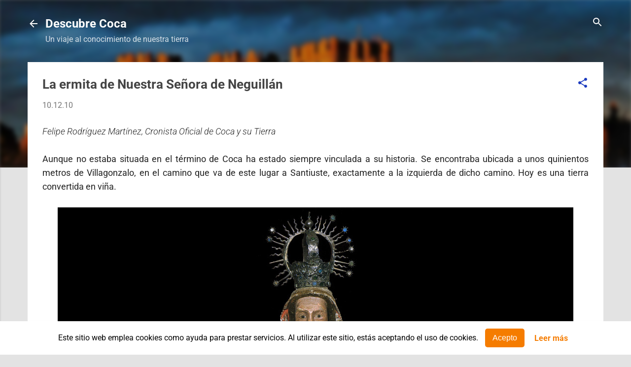

--- FILE ---
content_type: text/html; charset=UTF-8
request_url: https://www.descubrecoca.com/2010/12/la-ermita-de-nuestra-senora-de.html
body_size: 21881
content:
<!DOCTYPE html>
<html dir='ltr' xmlns='http://www.w3.org/1999/xhtml' xmlns:b='http://www.google.com/2005/gml/b' xmlns:data='http://www.google.com/2005/gml/data' xmlns:expr='http://www.google.com/2005/gml/expr'>
<head>
<script>cookieChoices = {};</script>
<meta content='width=device-width, initial-scale=1' name='viewport'/>
<title>La ermita de Nuestra Señora de Neguillán</title>
<meta content='text/html; charset=UTF-8' http-equiv='Content-Type'/>
<!-- Chrome, Firefox OS and Opera -->
<meta content='#e3e3e3' name='theme-color'/>
<!-- Windows Phone -->
<meta content='#e3e3e3' name='msapplication-navbutton-color'/>
<meta content='blogger' name='generator'/>
<link href='https://www.descubrecoca.com/favicon.ico' rel='icon' type='image/x-icon'/>
<link href='https://www.descubrecoca.com/2010/12/la-ermita-de-nuestra-senora-de.html' rel='canonical'/>
<link rel="alternate" type="application/atom+xml" title="Descubre Coca - Atom" href="https://www.descubrecoca.com/feeds/posts/default" />
<link rel="alternate" type="application/rss+xml" title="Descubre Coca - RSS" href="https://www.descubrecoca.com/feeds/posts/default?alt=rss" />
<link rel="service.post" type="application/atom+xml" title="Descubre Coca - Atom" href="https://www.blogger.com/feeds/3568002542030863547/posts/default" />

<link rel="alternate" type="application/atom+xml" title="Descubre Coca - Atom" href="https://www.descubrecoca.com/feeds/3178029245465838833/comments/default" />
<!--Can't find substitution for tag [blog.ieCssRetrofitLinks]-->
<link href='https://blogger.googleusercontent.com/img/b/R29vZ2xl/AVvXsEi70LpXG7RzD7LaUGK8QpRAkuGYIMGIN_LslVI06PDg39qmTA1nboBDuWkbUAT78iBhYoAW_K5bAy4W_za4hOaRu_BTmK5yx1YkHRyY5HSas3r5JETGvdqwl9Xg7wNLgAzndnjgRvBz474/s1600/virgen+de+Neguill%25C3%25A1n.jpg' rel='image_src'/>
<meta content='https://www.descubrecoca.com/2010/12/la-ermita-de-nuestra-senora-de.html' property='og:url'/>
<meta content='La ermita de Nuestra Señora de Neguillán' property='og:title'/>
<meta content='   Felipe Rodríguez Martínez, Cronista Oficial de Coca y su Tierra    Aunque no estaba situada en el término de Coca ha estado siempre  vinc...' property='og:description'/>
<meta content='https://blogger.googleusercontent.com/img/b/R29vZ2xl/AVvXsEi70LpXG7RzD7LaUGK8QpRAkuGYIMGIN_LslVI06PDg39qmTA1nboBDuWkbUAT78iBhYoAW_K5bAy4W_za4hOaRu_BTmK5yx1YkHRyY5HSas3r5JETGvdqwl9Xg7wNLgAzndnjgRvBz474/w1200-h630-p-k-no-nu/virgen+de+Neguill%25C3%25A1n.jpg' property='og:image'/>
<style type='text/css'>@font-face{font-family:'Damion';font-style:normal;font-weight:400;font-display:swap;src:url(//fonts.gstatic.com/s/damion/v15/hv-XlzJ3KEUe_YZkamwz.ttf)format('truetype');}@font-face{font-family:'Playfair Display';font-style:normal;font-weight:900;font-display:swap;src:url(//fonts.gstatic.com/s/playfairdisplay/v40/nuFvD-vYSZviVYUb_rj3ij__anPXJzDwcbmjWBN2PKfsunDXbtY.ttf)format('truetype');}@font-face{font-family:'Roboto';font-style:italic;font-weight:300;font-stretch:normal;font-display:swap;src:url(//fonts.gstatic.com/s/roboto/v50/KFOKCnqEu92Fr1Mu53ZEC9_Vu3r1gIhOszmOClHrs6ljXfMMLt_QuAj-lg.ttf)format('truetype');}@font-face{font-family:'Roboto';font-style:normal;font-weight:400;font-stretch:normal;font-display:swap;src:url(//fonts.gstatic.com/s/roboto/v50/KFOMCnqEu92Fr1ME7kSn66aGLdTylUAMQXC89YmC2DPNWubEbVmUiA8.ttf)format('truetype');}@font-face{font-family:'Roboto';font-style:normal;font-weight:700;font-stretch:normal;font-display:swap;src:url(//fonts.gstatic.com/s/roboto/v50/KFOMCnqEu92Fr1ME7kSn66aGLdTylUAMQXC89YmC2DPNWuYjalmUiA8.ttf)format('truetype');}</style>
<style id='page-skin-1' type='text/css'><!--
.skip-navigation {
background-color: #fff;
box-sizing: border-box;
color: #000;
display: block;
height: 0;
left: 0;
line-height: 50px;
overflow: hidden;
padding-top: 0;
position: fixed;
text-align: center;
top: 0;
-webkit-transition: box-shadow .3s , height .3s , padding-top .3s;
transition: box-shadow .3s , height .3s , padding-top .3s;
width: 100%;
z-index: 900;
}
.skip-navigation:focus {
box-shadow: 0 4px 5px 0 rgba(0,0,0,0.14) , 0 1px 10px 0 rgba(0,0,0,0.12) , 0 2px 4px -1px rgba(0,0,0,0.2);
height: 50px;
}
#main {
outline: none;
}
body {
overflow-wrap: break-word;
word-break: break-word;
word-wrap: break-word;
}
.hidden {
display: none;
}
.invisible {
visibility: hidden;
}
.container:after, .float-container:after {
clear: both;
content: "";
display: table;
}
.clearboth {
clear: both;
}
.dim-overlay {
background-color: rgba(0,0,0,0.54);
height: 100vh;
left: 0;
position: fixed;
top: 0;
width: 100%;
}
#sharing-dim-overlay {
background-color: transparent;
}
.main-heading {
position: absolute;
clip: rect(1px,1px,1px,1px);
padding: 0;
border: 0;
height: 1px;
width: 1px;
overflow: hidden;
}
.loading-spinner-large {
-webkit-animation: mspin-rotate 1568.63ms infinite linear;
animation: mspin-rotate 1568.63ms infinite linear;
height: 48px;
overflow: hidden;
position: absolute;
width: 48px;
z-index: 200;
}
.loading-spinner-large>div {
-webkit-animation: mspin-revrot 5332ms infinite steps(4);
animation: mspin-revrot 5332ms infinite steps(4);
}
.loading-spinner-large>div>div {
-webkit-animation: mspin-singlecolor-large-film 1333ms infinite steps(81);
animation: mspin-singlecolor-large-film 1333ms infinite steps(81);
background-size: 100%;
height: 48px;
width: 3888px;
}
.mspin-black-large>div>div, .mspin-grey_54-large>div>div {
background-image: url(https://www.blogblog.com/indie/mspin_black_large.svg);
}
.mspin-white-large>div>div {
background-image: url(https://www.blogblog.com/indie/mspin_white_large.svg);
}
.mspin-grey_54-large {
opacity: .54;
}
@-webkit-keyframes mspin-singlecolor-large-film {
0% {
-webkit-transform: translateX(0);
transform: translateX(0);
}
to {
-webkit-transform: translateX(-3888px);
transform: translateX(-3888px);
}
}
@keyframes mspin-singlecolor-large-film {
0% {
-webkit-transform: translateX(0);
transform: translateX(0);
}
to {
-webkit-transform: translateX(-3888px);
transform: translateX(-3888px);
}
}
@-webkit-keyframes mspin-rotate {
0% {
-webkit-transform: rotate(0deg);
transform: rotate(0deg);
}
to {
-webkit-transform: rotate(360deg);
transform: rotate(360deg);
}
}
@keyframes mspin-rotate {
0% {
-webkit-transform: rotate(0deg);
transform: rotate(0deg);
}
to {
-webkit-transform: rotate(360deg);
transform: rotate(360deg);
}
}
@-webkit-keyframes mspin-revrot {
0% {
-webkit-transform: rotate(0deg);
transform: rotate(0deg);
}
to {
-webkit-transform: rotate(-360deg);
transform: rotate(-360deg);
}
}
@keyframes mspin-revrot {
0% {
-webkit-transform: rotate(0deg);
transform: rotate(0deg);
}
to {
-webkit-transform: rotate(-360deg);
transform: rotate(-360deg);
}
}
input::-ms-clear {
display: none;
}
.blogger-logo, .svg-icon-24.blogger-logo {
fill: #ff9800;
opacity: 1;
}
.widget.Attribution {
margin-top: 1em;
text-align: center;
}
.widget.Attribution .blogger img, .widget.Attribution .blogger svg {
vertical-align: bottom;
}
.widget.Attribution .blogger img {
margin-right: .5em;
}
.widget.Attribution div {
line-height: 24px;
margin-top: .5em;
}
.widget.Attribution .image-attribution, .widget.Attribution .copyright {
font-size: .7em;
margin-top: 1.5em;
}
.item-control {
display: none;
}
.BLOG_mobile_video_class {
display: none;
}
.bg-photo {
background-attachment: scroll !important;
}
body .CSS_LIGHTBOX {
z-index: 900;
}
.extendable .show-more, .extendable .show-less {
border-color: #ff7357;
color: #ff7357;
margin-top: 8px;
}
.extendable .show-more.hidden, .extendable .show-less.hidden {
display: none;
}
.inline-ad {
display: none;
max-width: 100%;
overflow: hidden;
}
.adsbygoogle {
display: block;
}
#cookieChoiceInfo {
bottom: 0;
top: auto;
}
iframe.b-hbp-video {
border: none;
}
.post-body img {
max-width: 100%;
}
.post-body iframe {
max-width: 100%;
}
.post-body a[imageanchor="1"] {
display: inline-block;
}
.byline {
margin-right: 1em;
}
.byline:last-child {
margin-right: 0;
}
.paging-control-container {
margin-bottom: 16px;
}
.paging-control-container .paging-control {
display: inline-block;
}
.paging-control-container .paging-control, .paging-control-container .comment-range-text:after {
color: #ff7357;
}
.paging-control-container .paging-control, .paging-control-container .comment-range-text {
margin-right: 8px;
}
.paging-control-container .comment-range-text:after, .paging-control-container .paging-control:after {
content: "\b7";
cursor: default;
pointer-events: none;
}
.paging-control-container .comment-range-text:last-child:after, .paging-control-container .paging-control:last-child:after {
content: none;
}
.paging-control-container .comment-range-text:after, .paging-control-container .paging-control:after {
padding-left: 8px;
}
.byline.reactions iframe {
height: 20px;
}
.b-notification {
color: #000;
background-color: white;
border-bottom: solid 1px #000;
box-sizing: border-box;
padding: 16px 32px;
text-align: center;
}
.b-notification.visible {
-webkit-transition: margin-top .3s cubic-bezier(0.4,0.0,0.2,1);
transition: margin-top .3s cubic-bezier(0.4,0.0,0.2,1);
}
.b-notification.invisible {
position: absolute;
}
.b-notification-close {
position: absolute;
right: 8px;
top: 8px;
}
.no-posts-message {
line-height: 40px;
text-align: center;
}
@media screen and (max-width: 800px) {
body.item-view .post-body a[imageanchor="1"][style*="float: left;"], body.item-view .post-body a[imageanchor="1"][style*="float: right;"] {
float: none !important;
clear: none !important;
}
body.item-view .post-body a[imageanchor="1"] img {
display: block;
height: auto;
margin: 0 auto;
}
body.item-view .post-body a[imageanchor="1"][style*="float: left;"] img, body.item-view .post-body .separator[style*="text-align: left"] a[imageanchor="1"] img {
margin: 0 auto 0 0;
}
body.item-view .post-body a[imageanchor="1"][style*="float: right;"] img, body.item-view .post-body .separator[style*="text-align: right"] a[imageanchor="1"] img {
margin: 0 0 0 auto;
}
.post-body a[imageanchor] {
display: block;
}
body.item-view .post-body a[imageanchor="1"] {
margin-left: 0 !important;
margin-right: 0 !important;
}
body.item-view .post-body a[imageanchor="1"]+a[imageanchor="1"] {
margin-top: 16px;
}
}
#comments {
border-top: 0px dashed rgba(0,0,0,0.54);
margin-top: 2px;
padding: 2px;
}
#comments .comment-thread ol {
margin: 0;
padding-left: 0;
}
#comments .comment-thread ol {
padding-left: 0;
}
#comments .comment-thread .comment-replies, #comments .comment .comment-replybox-single {
margin-left: 60px;
}
#comments .comment-thread .thread-count {
display: none;
}
#comments .comment {
list-style-type: none;
padding: 0 0 30px;
position: relative;
}
#comments .comment .comment {
padding-bottom: 8px;
}
.comment .avatar-image-container {
position: absolute;
}
.comment .avatar-image-container img {
border-radius: 50%;
}
.avatar-image-container svg, .comment .avatar-image-container .avatar-icon {
border-radius: 50%;
border: solid 1px rgba(0, 0, 0, 0.54);
box-sizing: border-box;
fill: rgba(0, 0, 0, 0.54);
height: 35px;
margin: 0;
padding: 7px;
width: 35px;
}
.comment .comment-block {
margin-top: 10px;
padding-bottom: 0;
}
.comment .comment-block {
margin-left: 60px;
}
#comments .comment-author-header-wrapper {
margin-left: 40px;
}
#comments .comment .thread-expanded .comment-block {
padding-bottom: 20px;
}
#comments .comment .comment-header .user, #comments .comment .comment-header .user a {
color: #444444;
font-style: normal;
font-weight: bold;
}
#comments .comment .comment-actions {
background: transparent;
border: none;
box-shadow: none;
color: #ff7357;
cursor: pointer;
font-size: 14px;
font-weight: bold;
outline: none;
text-decoration: none;
text-transform: uppercase;
width: auto;
bottom: 0;
margin-bottom: 15px;
position: absolute;
}
#comments .comment .comment-actions>* {
margin-right: 8px;
}
#comments .comment .comment-header .datetime {
bottom: 0;
color: rgba(0,0,0,0.54);
display: inline-block;
font-size: 13px;
font-style: italic;
}
#comments .comment .comment-header .datetime {
margin-left: 8px;
}
#comments .comment .comment-header .datetime a, #comments .comment .comment-footer .comment-timestamp a {
color: rgba(0,0,0,0.54);
}
.comment .comment-body, #comments .comment .comment-content {
margin-top: 12px;
word-break: break-word;
}
.comment-body {
margin-bottom: 12px;
}
#comments.embed[data-num-comments="0"] {
border: none;
margin-top: 0;
padding-top: 0;
}
#comments.embed[data-num-comments="0"] #comment-post-message, #comments.embed[data-num-comments="0"] div.comment-form>p, #comments.embed[data-num-comments="0"] p.comment-footer {
display: none;
}
#comment-editor-src {
display: none;
}
.comments .comments-content .loadmore.loaded {
max-height: 0;
opacity: 0;
overflow: hidden;
}
.extendable .remaining-items {
height: 0;
overflow: hidden;
-webkit-transition: height .3s cubic-bezier(0.4,0.0,0.2,1);
transition: height .3s cubic-bezier(0.4,0.0,0.2,1);
}
.extendable .remaining-items.expanded {
height: auto;
}
.svg-icon-24, .svg-icon-24-button {
cursor: pointer;
height: 24px;
width: 24px;
min-width: 24px;
}
.touch-icon {
margin: -12px;
padding: 12px;
}
html[dir=rtl] .rtl-reversible-icon {
-webkit-transform: scaleX(-1);
-ms-transform: scaleX(-1);
transform: scaleX(-1);
}
svg:not(:root).touch-icon {
overflow: visible;
}
.touch-icon:focus, .touch-icon:active {
background-color: rgba(153,153,153,.4);
border-radius: 50%;
}
.touch-icon-button, .svg-icon-24-button {
background: transparent;
border: none;
margin: 0;
outline: none;
padding: 0;
}
.touch-icon-button .touch-icon:focus, .touch-icon-button .touch-icon:active {
background-color: transparent;
}
.touch-icon-button:focus .touch-icon, .touch-icon-button:active .touch-icon {
background-color: rgba(153,153,153,.4);
border-radius: 50%;
}
.widget.Profile .default-avatar-wrapper .avatar-icon {
border-radius: 50%;
border: solid 1px rgba(0, 0, 0, 0.54);
box-sizing: border-box;
fill: rgba(0, 0, 0, 0.54);
margin: 0;
}
.widget.Profile .individual .profile-img, .widget.Profile .individual .avatar-icon {
height: 120px;
width: 120px;
}
.widget.Profile .team .profile-img, .widget.Profile .team .avatar-icon, .widget.Profile .team .default-avatar-wrapper {
height: 40px;
width: 40px;
}
.widget.Profile .individual .default-avatar-wrapper .avatar-icon {
padding: 25px;
}
.widget.Profile .team .default-avatar-wrapper .avatar-icon {
padding: 8px;
}
.snippet-container {
margin: 0;
position: relative;
overflow: hidden;
}
.snippet-fade {
bottom: 0;
box-sizing: border-box;
position: absolute;
width: 96px;
}
.snippet-fade {
right: 0;
}
.snippet-fade:after {
content: '\2026';
}
.snippet-fade:after {
float: right;
}
.post-bottom {
-webkit-box-align: center;
-webkit-align-items: center;
-ms-flex-align: center;
align-items: center;
display: -webkit-box;
display: -webkit-flex;
display: -ms-flexbox;
display: flex;
-webkit-flex-wrap: wrap;
-ms-flex-wrap: wrap;
flex-wrap: wrap;
}
.post-footer {
-webkit-box-flex: 1;
-webkit-flex: 1 1 auto;
-ms-flex: 1 1 auto;
flex: 1 1 auto;
-webkit-flex-wrap: wrap;
-ms-flex-wrap: wrap;
flex-wrap: wrap;
-webkit-box-ordinal-group: 2;
-webkit-order: 1;
-ms-flex-order: 1;
order: 1;
}
.post-footer>* {
-webkit-box-flex: 0;
-webkit-flex: 0 1 auto;
-ms-flex: 0 1 auto;
flex: 0 1 auto;
}
.post-footer .byline:last-child {
margin-right: 1em;
}
.jump-link {
-webkit-box-flex: 0;
-webkit-flex: 0 0 auto;
-ms-flex: 0 0 auto;
flex: 0 0 auto;
-webkit-box-ordinal-group: 3;
-webkit-order: 2;
-ms-flex-order: 2;
order: 2;
}
.centered-top-container.sticky {
left: 0;
position: fixed;
right: 0;
top: 0;
width: auto;
z-index: 50;
-webkit-transition-property: opacity , -webkit-transform;
transition-property: opacity , -webkit-transform;
transition-property: transform , opacity;
transition-property: transform , opacity , -webkit-transform;
-webkit-transition-duration: .2s;
transition-duration: .2s;
-webkit-transition-timing-function: cubic-bezier(0.4,0.0,0.2,1);
transition-timing-function: cubic-bezier(0.4,0.0,0.2,1);
}
.centered-top-placeholder {
display: none;
}
.collapsed-header .centered-top-placeholder {
display: block;
}
.centered-top-container .Header .replaced h1, .centered-top-placeholder .Header .replaced h1 {
display: none;
}
.centered-top-container.sticky .Header .replaced h1 {
display: block;
}
.centered-top-container.sticky .Header .header-widget {
background: none;
}
.centered-top-container.sticky .Header .header-image-wrapper {
display: none;
}
.centered-top-container img, .centered-top-placeholder img {
max-width: 100%;
}
.collapsible {
-webkit-transition: height .3s cubic-bezier(0.4,0.0,0.2,1);
transition: height .3s cubic-bezier(0.4,0.0,0.2,1);
}
.collapsible, .collapsible>summary {
display: block;
overflow: hidden;
}
.collapsible>:not(summary) {
display: none;
}
.collapsible[open]>:not(summary) {
display: block;
}
.collapsible:focus, .collapsible>summary:focus {
outline: none;
}
.collapsible>summary {
cursor: pointer;
display: block;
padding: 0;
}
.collapsible:focus>summary, .collapsible>summary:focus {
background-color: transparent;
}
.collapsible>summary::-webkit-details-marker {
display: none;
}
.collapsible-title {
-webkit-box-align: center;
-webkit-align-items: center;
-ms-flex-align: center;
align-items: center;
display: -webkit-box;
display: -webkit-flex;
display: -ms-flexbox;
display: flex;
}
.collapsible-title .title {
-webkit-box-flex: 1;
-webkit-flex: 1 1 auto;
-ms-flex: 1 1 auto;
flex: 1 1 auto;
-webkit-box-ordinal-group: 1;
-webkit-order: 0;
-ms-flex-order: 0;
order: 0;
overflow: hidden;
text-overflow: ellipsis;
white-space: nowrap;
}
.collapsible-title .chevron-down, .collapsible[open] .collapsible-title .chevron-up {
display: block;
}
.collapsible-title .chevron-up, .collapsible[open] .collapsible-title .chevron-down {
display: none;
}
.flat-button {
cursor: pointer;
display: inline-block;
font-weight: bold;
text-transform: uppercase;
border-radius: 2px;
padding: 8px;
margin: -8px;
}
.flat-icon-button {
background: transparent;
border: none;
margin: 0;
outline: none;
padding: 0;
margin: -12px;
padding: 12px;
cursor: pointer;
box-sizing: content-box;
display: inline-block;
line-height: 0;
}
.flat-icon-button, .flat-icon-button .splash-wrapper {
border-radius: 50%;
}
.flat-icon-button .splash.animate {
-webkit-animation-duration: .3s;
animation-duration: .3s;
}
.overflowable-container {
max-height: 47.2px;
overflow: hidden;
position: relative;
}
.overflow-button {
cursor: pointer;
}
#overflowable-dim-overlay {
background: transparent;
}
.overflow-popup {
box-shadow: 0 2px 2px 0 rgba(0,0,0,.14) , 0 3px 1px -2px rgba(0,0,0,.2) , 0 1px 5px 0 rgba(0,0,0,.12);
background-color: #ffffff;
left: 0;
max-width: calc(100% - 32px);
position: absolute;
top: 0;
visibility: hidden;
z-index: 101;
}
.overflow-popup ul {
list-style: none;
}
.overflow-popup li, .overflow-popup .tabs li {
display: block;
height: auto;
}
.overflow-popup .tabs li {
padding-left: 0;
padding-right: 0;
}
.overflow-button.hidden, .overflow-popup li.hidden, .overflow-popup .tabs li.hidden {
display: none;
}
.pill-button {
background: transparent;
border: 0px solid;
border-radius: 0px;
cursor: pointer;
display: inline-block;
padding: 4px 16px;
text-transform: uppercase;
}
.ripple {
position: relative;
}
.ripple>* {
z-index: 1;
}
.splash-wrapper {
bottom: 0;
left: 0;
overflow: hidden;
pointer-events: none;
position: absolute;
right: 0;
top: 0;
z-index: 0;
}
.splash {
background: hsl(0,0%,80%);
border-radius: 100%;
display: block;
opacity: .6;
position: absolute;
-webkit-transform: scale(0);
-ms-transform: scale(0);
transform: scale(0);
}
.splash.animate {
-webkit-animation: ripple-effect .4s linear;
animation: ripple-effect .4s linear;
}
@-webkit-keyframes ripple-effect {
to {
opacity: 0;
-webkit-transform: scale(2.5);
transform: scale(2.5);
}
}
@keyframes ripple-effect {
to {
opacity: 0;
-webkit-transform: scale(2.5);
transform: scale(2.5);
}
}
.search {
display: -webkit-box;
display: -webkit-flex;
display: -ms-flexbox;
display: flex;
line-height: 24px;
width: 24px;
}
.search form {
z-index: 101;
}
.search h3 {
display: none;
}
.search.focused {
width: 100%;
}
.search.focused .section {
width: 100%;
}
.search-expand {
-webkit-box-flex: 0;
-webkit-flex: 0 0 auto;
-ms-flex: 0 0 auto;
flex: 0 0 auto;
}
.search-expand-text {
display: none;
}
.search-close {
display: inline;
vertical-align: middle;
}
.search form {
display: -webkit-box;
display: -webkit-flex;
display: -ms-flexbox;
display: flex;
-webkit-box-flex: 1;
-webkit-flex: 1 0 0;
-ms-flex: 1 0 0px;
flex: 1 0 0;
border-bottom: solid 1px transparent;
padding-bottom: 8px;
}
.search form>* {
display: none;
}
.search.focused form>* {
display: block;
}
.search .search-input label {
display: none;
}
.centered-top-placeholder.cloned .search form {
z-index: 30;
}
.search.focused form {
border-color: #ffffff;
position: relative;
width: auto;
}
.collapsed-header .centered-top-container .search.focused form {
border-bottom-color: transparent;
}
.search-input {
-webkit-box-flex: 1;
-webkit-flex: 1 0 1px;
-ms-flex: 1 0 1px;
flex: 1 0 1px;
}
.search-input input {
background: none;
border: none;
box-sizing: border-box;
color: #ffffff;
display: inline-block;
outline: none;
width: calc(100% - 48px);
}
.search-input input.no-cursor {
color: transparent;
text-shadow: 0 0 0 #ffffff;
}
.collapsed-header .centered-top-container .search-action, .collapsed-header .centered-top-container .search-input input {
color: #444444;
}
.collapsed-header .centered-top-container .search-input input.no-cursor {
color: transparent;
text-shadow: 0 0 0 #444444;
}
.search-input input.no-cursor:focus, .collapsed-header .centered-top-container .search-input input.no-cursor:focus {
outline: none;
}
.search-focused>* {
visibility: hidden;
}
.search-focused .search, .search-focused .search-icon {
visibility: visible;
}
.search.focused .search-action {
display: block;
}
.search.focused .search-action:disabled {
opacity: .3;
}
.widget.Sharing .sharing-button {
display: none;
}
.widget.Sharing .sharing-buttons li {
padding: 0;
}
.widget.Sharing .sharing-buttons li span {
display: none;
}
.post-share-buttons {
position: relative;
}
.share-buttons .svg-icon-24, .centered-bottom .share-buttons .svg-icon-24 {
fill: #212121;
}
.sharing-open.touch-icon-button:focus .touch-icon, .sharing-open.touch-icon-button:active .touch-icon {
background-color: transparent;
}
.share-buttons {
background-color: #ffffff;
border-radius: 2px;
box-shadow: 0 2px 2px 0 rgba(0,0,0,.14) , 0 3px 1px -2px rgba(0,0,0,.2) , 0 1px 5px 0 rgba(0,0,0,.12);
color: #212121;
list-style: none;
margin: 0;
padding: 8px 0;
position: absolute;
top: -11px;
min-width: 200px;
z-index: 101;
}
.share-buttons.hidden {
display: none;
}
.sharing-button {
background: transparent;
border: none;
margin: 0;
outline: none;
padding: 0;
cursor: pointer;
}
.share-buttons li {
margin: 0;
height: 48px;
}
.share-buttons li:last-child {
margin-bottom: 0;
}
.share-buttons li .sharing-platform-button {
box-sizing: border-box;
cursor: pointer;
display: block;
height: 100%;
margin-bottom: 0;
padding: 0 16px;
position: relative;
width: 100%;
}
.share-buttons li .sharing-platform-button:focus, .share-buttons li .sharing-platform-button:hover {
background-color: rgba(128,128,128,0.1);
outline: none;
}
.share-buttons li svg[class^="sharing-"], .share-buttons li svg[class*=" sharing-"] {
position: absolute;
top: 10px;
}
.share-buttons li span.sharing-platform-button, .share-buttons li span.sharing-platform-button {
position: relative;
top: 0;
}
.share-buttons li .platform-sharing-text {
display: block;
font-size: 16px;
line-height: 48px;
white-space: nowrap;
}
.share-buttons li .platform-sharing-text {
margin-left: 56px;
}
.sidebar-container {
background-color: #ffffff;
max-width: 284px;
overflow-y: auto;
-webkit-transition-property: -webkit-transform;
transition-property: -webkit-transform;
transition-property: transform;
transition-property: transform, -webkit-transform;
-webkit-transition-duration: .3s;
transition-duration: .3s;
-webkit-transition-timing-function: cubic-bezier(0.0,0.0,0.2,1);
transition-timing-function: cubic-bezier(0.0,0.0,0.2,1);
width: 284px;
z-index: 101;
-webkit-overflow-scrolling: touch;
}
.sidebar-container .navigation {
line-height: 0;
padding: 20px;
}
.sidebar-container .widget {
background: none;
margin: 0 16px;
padding: 1em 0;
}
.sidebar-container .widget .title {
color: #1c3bbf;
margin: 0;
}
.sidebar-container .widget ul {
list-style: none;
margin: 0;
padding: 0;
}
.sidebar-container .widget ul ul {
margin-left: 1em;
}
.sidebar-container .widget ul li {
font-size: 16px;
line-height: normal;
}
.BlogArchive li {
margin: 16px 0;
}
.BlogArchive li:last-child {
margin-bottom: 0;
}
.Label .label-count:before, .BlogArchive .post-count:before {
content: '(';
}
.Label .label-count:after, .BlogArchive .post-count:after {
content: ')';
}
.Label .label-count, .BlogArchive .post-count {
float: right;
margin-left: .25em;
}
.Label li a {
display: inline-block;
}
.widget.Translate .skiptranslate>div {
display: block !important;
}
.widget.Profile .profile-link {
background-image: none !important;
display: -webkit-box;
display: -webkit-flex;
display: -ms-flexbox;
display: flex;
}
.widget.Profile .team-member .profile-img, .widget.Profile .team-member .default-avatar-wrapper {
-webkit-box-flex: 0;
-webkit-flex: 0 0 auto;
-ms-flex: 0 0 auto;
flex: 0 0 auto;
}
.widget.Profile .team-member .profile-img, .widget.Profile .team-member .default-avatar-wrapper {
margin-right: 1em;
}
.widget.Profile .individual .profile-link {
-webkit-box-orient: vertical;
-webkit-box-direction: normal;
-webkit-flex-direction: column;
-ms-flex-direction: column;
flex-direction: column;
}
.widget.Profile .team .profile-link .profile-name {
-webkit-align-self: center;
-ms-flex-item-align: center;
-ms-grid-row-align: center;
align-self: center;
display: block;
-webkit-box-flex: 1;
-webkit-flex: 1 1 auto;
-ms-flex: 1 1 auto;
flex: 1 1 auto;
}
.sidebar-container .sidebar-back {
cursor: pointer;
}
.sidebar-container .widget+.widget {
border-top: 1px solid #e3e3e3;
}
.dim-overlay {
background-color: rgba(0,0,0,0.54);
z-index: 100;
}
body.sidebar-visible {
overflow-y: hidden;
}
@media screen and (max-width: 1439px) {
.sidebar-container {
bottom: 0;
position: fixed;
top: 0;
}
.sidebar-container {
left: 0;
right: auto;
}
.sidebar-container.sidebar-invisible {
-webkit-transition-timing-function: cubic-bezier(0.4,0.0,0.6,1);
transition-timing-function: cubic-bezier(0.4,0.0,0.6,1);
}
.sidebar-container.sidebar-invisible {
-webkit-transform: translateX(-284px);
-ms-transform: translateX(-284px);
transform: translateX(-284px);
}
}
@media screen and (min-width: 1440px) {
.sidebar-container {
position: absolute;
top: 0;
}
.sidebar-container {
left: 0;
right: auto;
}
.sidebar-container .navigation {
display: none;
}
}
.dialog {
box-shadow: 0 2px 2px 0 rgba(0,0,0,.14) , 0 3px 1px -2px rgba(0,0,0,.2) , 0 1px 5px 0 rgba(0,0,0,.12);
background: #ffffff;
box-sizing: border-box;
padding: 30px;
position: fixed;
text-align: center;
width: calc(100% - 24px);
z-index: 101;
}
.dialog input[type=text], .dialog input[type=email] {
background-color: transparent;
border-bottom: solid 1px rgba(142,141,141,0.12);
border-left: none;
border-right: none;
border-top: none;
color: #8e8d8d;
display: block;
font-family: Roboto, sans-serif;
font-size: 16px;
line-height: 24px;
margin: auto;
padding-bottom: 7px;
outline: none;
text-align: center;
width: 100%;
}
.dialog input[type=text]::-webkit-input-placeholder, .dialog input[type=email]::-webkit-input-placeholder {
color: #8e8d8d;
}
.dialog input[type=text]::-moz-placeholder, .dialog input[type=email]::-moz-placeholder {
color: #8e8d8d;
}
.dialog input[type=text]:-ms-input-placeholder, .dialog input[type=email]:-ms-input-placeholder {
color: #8e8d8d;
}
.dialog input[type=text]::placeholder, .dialog input[type=email]::placeholder {
color: #8e8d8d;
}
.dialog input[type=text]:focus, .dialog input[type=email]:focus {
border-bottom: solid 2px #ff7357;
padding-bottom: 6px;
}
.dialog input[type=submit] {
font-family: Roboto, sans-serif;
}
.dialog input.no-cursor {
color: transparent;
text-shadow: 0 0 0 #8e8d8d;
}
.dialog input.no-cursor:focus {
outline: none;
}
.subscribe-popup {
max-width: 364px;
}
.subscribe-popup h3 {
color: #444444;
font-size: 1.8em;
margin-top: 0;
}
.subscribe-popup div.widget.FollowByEmail h3 {
display: none;
}
.subscribe-popup div.widget.FollowByEmail .follow-by-email-submit {
background: transparent;
border: none;
box-shadow: none;
color: #ff7357;
cursor: pointer;
font-size: 14px;
font-weight: bold;
outline: none;
text-decoration: none;
text-transform: uppercase;
width: auto;
color: #ff7357;
display: inline-block;
margin: 0 auto;
margin-top: 24px;
width: auto;
white-space: normal;
}
.subscribe-popup div.widget.FollowByEmail .follow-by-email-submit:disabled {
cursor: default;
opacity: .3;
}
@media (max-width:800px) {
.blog-name div.widget.Subscribe {
margin-bottom: 16px;
}
body.item-view .blog-name div.widget.Subscribe {
margin: 8px auto 16px;
width: 100%;
}
}
.tabs {
list-style: none;
}
.tabs li {
display: inline-block;
}
.tabs li a {
cursor: pointer;
display: inline-block;
font-weight: bold;
text-transform: uppercase;
padding: 12px 8px;
}
.tabs .selected {
border-bottom: 4px solid #ffffff;
}
.tabs .selected a {
color: #ffffff;
}
body#layout .bg-photo-overlay, body#layout .bg-photo {
display: none;
}
body#layout .page_body {
padding: 0;
position: relative;
top: 0;
}
body#layout .page {
display: inline-block;
left: inherit;
position: relative;
vertical-align: top;
width: 540px;
}
body#layout .centered {
max-width: 954px;
}
body#layout .navigation {
display: none;
}
body#layout .sidebar-container {
display: inline-block;
width: 40%;
}
body#layout .hamburger-menu, body#layout .search {
display: none;
}
.centered-top-container .svg-icon-24, body.collapsed-header .centered-top-placeholder .svg-icon-24 {
fill: #ffffff;
}
.sidebar-container .svg-icon-24 {
fill: #000;
}
.centered-bottom .svg-icon-24, body.collapsed-header .centered-top-container .svg-icon-24 {
fill: #1c3bbf;
}
.share-buttons .svg-icon-24, .centered-bottom .share-buttons .svg-icon-24 {
fill: #1c3bbf;
}
body {
background-color: #e3e3e3;
color: #8e8d8d;
font: normal normal 16px Roboto, sans-serif;
margin: 0;
min-height: 100vh;
}
img {
max-width: 100%;
}
h3 {
color: #8e8d8d;
font-size: 16px;
}
a {
text-decoration: none;
color: #ff7357;
}
a:visited {
color: #ff7357;
}
a:hover {
color: #f37d21;
}
blockquote {
color: #444444;
font: italic 300 15px Roboto, sans-serif;
font-size: x-large;
text-align: center;
}
.pill-button {
font-size: 12px;
}
.bg-photo-container {
height: 340px;
overflow: hidden;
position: absolute;
width: 100%;
z-index: 1;
}
.bg-photo {
background: #e3e3e3 url(//1.bp.blogspot.com/-GjhOYwyeDTs/WRo_ytCq5HI/AAAAAAAEHDY/dxTXk6KF3fgfVs6FBN5KEX-4GYql5i5JwCK4B/s0/18517974_1380818201980060_4793680189129969470_o-02.jpeg) repeat fixed top left;
background-attachment: scroll;
background-size: cover;
-webkit-filter: blur(5px);
filter: blur(5px);
height: calc(100% + 2 * 5px);
left: -5px;
position: absolute;
top: -5px;
width: calc(100% + 2 * 5px);
}
.bg-photo-overlay {
background: rgba(0,0,0,.26);
background-size: cover;
height: 340px;
position: absolute;
width: 100%;
z-index: 2;
}
.hamburger-menu {
float: left;
margin-top: 0;
}
.sticky .hamburger-menu {
float: none;
position: absolute;
}
body.item-view .return_link {
margin-bottom: 12px;
margin-top: 12px;
position: absolute;
}
.search {
float: right;
position: relative;
-webkit-transition-property: width;
transition-property: width;
-webkit-transition-duration: .5s;
transition-duration: .5s;
-webkit-transition-timing-function: cubic-bezier(0.4,0.0,0.2,1);
transition-timing-function: cubic-bezier(0.4,0.0,0.2,1);
}
.search form {
height: 36px;
}
.centered-top-container.sticky .search, body.item-view .search {
float: none;
position: absolute;
}
.centered-top-container.sticky .search, body.item-view .search {
right: 0;
}
.search_button {
-webkit-box-flex: 0;
-webkit-flex: 0 0 24px;
-ms-flex: 0 0 24px;
flex: 0 0 24px;
-webkit-box-orient: vertical;
-webkit-box-direction: normal;
-webkit-flex-direction: column;
-ms-flex-direction: column;
flex-direction: column;
}
.search_button svg {
margin-top: 0;
}
body.item-view .search, .centered-top-container.sticky .search {
margin-left: 0;
position: absolute;
}
body.item-view .search, .centered-top-container.sticky .search {
right: 0;
}
body.item-view .search.focused, .centered-top-container.sticky .search.focused {
width: calc(100% - 50px);
}
.search {
border-bottom: solid 1px rgba(255, 255, 255, 0);
z-index: 101;
}
.search form {
-webkit-transition-property: border-color;
transition-property: border-color;
-webkit-transition-delay: .5s;
transition-delay: .5s;
-webkit-transition-duration: .2s;
transition-duration: .2s;
-webkit-transition-timing-function: cubic-bezier(0.4,0.0,0.2,1);
transition-timing-function: cubic-bezier(0.4,0.0,0.2,1);
}
.search.focused form {
display: -webkit-box;
display: -webkit-flex;
display: -ms-flexbox;
display: flex;
-webkit-box-flex: 1;
-webkit-flex: 1 0 1px;
-ms-flex: 1 0 1px;
flex: 1 0 1px;
}
.centered-top-placeholder.cloned .search form {
z-index: 30;
}
.search.focused {
width: calc(100% - 48px);
}
.search.focused form {
border-color: #ffffff;
position: relative;
width: auto;
}
.search.focused form {
margin-left: -24px;
padding-left: 36px;
}
.centered-top-container.sticky .search.focused form {
border-bottom-color: #212121;
}
.search-input {
height: 48px;
}
.search-input input {
display: block;
color: #eeeeee;
font: 16px Roboto, sans-serif;
height: 48px;
line-height: 48px;
padding: 0;
width: 100%;
}
.search-input input::-webkit-input-placeholder {
color: #ffffff;
}
.search-input input::-moz-placeholder {
color: #ffffff;
}
.search-input input:-ms-input-placeholder {
color: #ffffff;
}
.search-input input::placeholder {
color: #ffffff;
}
.search-action {
background: transparent;
border: none;
color: #ffffff;
cursor: pointer;
display: none;
height: 48px;
margin-top: 0;
}
.centered-top-container.sticky .search-action {
color: #212121;
}
.search.focused .search-action {
display: block;
}
.search.focused .search-action:disabled {
opacity: .3;
}
.search .dim-overlay {
background-color: transparent;
}
.page_body {
position: relative;
z-index: 20;
}
.blog-name {
margin: 24px 0 16px;
}
.centered-top-container .blog-name {
-webkit-transition-property: opacity;
transition-property: opacity;
-webkit-transition-duration: .5s;
transition-duration: .5s;
}
body.item-view .blog-name {
display: -webkit-box;
display: -webkit-flex;
display: -ms-flexbox;
display: flex;
-webkit-flex-wrap: wrap;
-ms-flex-wrap: wrap;
flex-wrap: wrap;
margin: 0 48px 27px;
}
body.item-view .subscribe-section-container {
-webkit-box-flex: 0;
-webkit-flex: 0 0 auto;
-ms-flex: 0 0 auto;
flex: 0 0 auto;
}
.centered-top-container.sticky .blog-name {
margin: 0 48px;
}
.centered-top-container.sticky .blog-name {
display: -webkit-box;
display: -webkit-flex;
display: -ms-flexbox;
display: flex;
}
.centered-top-container.sticky .blog-name #header {
-webkit-box-flex: 0;
-webkit-flex: 0 1 auto;
-ms-flex: 0 1 auto;
flex: 0 1 auto;
-webkit-box-ordinal-group: 2;
-webkit-order: 1;
-ms-flex-order: 1;
order: 1;
overflow: hidden;
}
.centered-top-container.sticky .Header h1 {
overflow: hidden;
text-overflow: ellipsis;
white-space: nowrap;
margin-bottom: -10px;
padding-bottom: 10px;
}
.centered-top-container.sticky .Header h1 {
margin-right: -10px;
padding-right: 10px;
}
.centered-top-container.sticky .blog-name .subscribe-section-container {
-webkit-box-flex: 0;
-webkit-flex: 0 0 auto;
-ms-flex: 0 0 auto;
flex: 0 0 auto;
-webkit-box-ordinal-group: 3;
-webkit-order: 2;
-ms-flex-order: 2;
order: 2;
}
.centered-top-container.sticky .blog-name, body.item-view .blog-name {
box-sizing: border-box;
margin-left: 36px;
min-height: 48px;
opacity: 1;
padding-top: 12px;
}
.search-focused>* {
visibility: visible;
}
.search-focused .hamburger-menu {
visibility: visible;
}
.sticky .search-focused .blog-name, body.item-view .search-focused .blog-name {
opacity: 0;
}
.page_body .centered {
box-sizing: border-box;
display: -webkit-box;
display: -webkit-flex;
display: -ms-flexbox;
display: flex;
-webkit-box-orient: vertical;
-webkit-box-direction: normal;
-webkit-flex-direction: column;
-ms-flex-direction: column;
flex-direction: column;
margin: 0 auto;
max-width: 1200px;
min-height: 100vh;
padding: 24px 0;
}
.page_body .centered>* {
-webkit-box-flex: 0;
-webkit-flex: 0 0 auto;
-ms-flex: 0 0 auto;
flex: 0 0 auto;
}
.page_body .centered>#footer {
margin-top: auto;
}
.centered-bottom, .centered-top-container, .centered-top-placeholder {
padding: 0 16px;
}
.centered-top {
position: relative;
}
.centered-top-container.sticky {
background: #ffffff;
box-shadow: 0 0 20px 0 rgba(0,0,0,0.7);
box-sizing: border-box;
margin-left: 0;
}
.centered-top-container.sticky .centered-top {
margin: 4px auto;
max-width: calc(1200px - 32px);
min-height: 48px;
}
.page_body.vertical-ads .centered .centered-bottom {
width: calc(100% - 176px);
}
.page_body.vertical-ads .centered .centered-bottom {
display: inline-block;
}
body.item-view .widget.Header, body.item-view #header {
margin-bottom: 5px;
margin-right: 15px;
}
body.item-view .sticky .widget.Header {
margin-bottom: 0;
}
.widget.Header h1 {
color: #ffffff;
font: normal bold 44px Roboto;
line-height: normal;
margin: 0 0 13px;
text-align: center;
width: 100%;
}
.widget.Header h1 a, .widget.Header h1 a:visited, .widget.Header h1 a:hover {
color: #ffffff;
}
body.item-view .widget.Header h1, .centered-top-container.sticky .widget.Header h1 {
font-size: 24px;
line-height: 24px;
margin: 0;
text-align: left;
}
.centered-top-container.sticky .widget.Header h1 {
color: #212121;
}
.centered-top-container.sticky .widget.Header h1 a, .centered-top-container.sticky .widget.Header h1 a:visited, .centered-top-container.sticky .widget.Header h1 a:hover {
color: #212121;
}
.widget.Header p {
color: #ffffff;
margin: 0 0 13px;
opacity: .8;
text-align: center;
}
body.item-view .widget.Header p {
margin: 10px 0 0;
text-align: left;
}
.centered-top-container.sticky .widget.Header p {
display: none;
}
.widget .title {
line-height: 28px;
}
.widget.BlogArchive li {
font-size: 16px;
}
.widget.BlogArchive .post-count {
color: #212121;
}
div.widget.Blog .blog-posts .post-outer-container, #page_body div.widget.FeaturedPost {
background: #ffffff;
min-height: 40px;
padding: 30px 30px;
width: auto;
}
.post-outer-container, #page_body div.widget {
margin-bottom: 1px;
}
div.widget.Blog .blog-posts .post-outer-container:last-child {
margin-bottom: 0;
}
div.widget.Blog .blog-posts .post-outer-container .post-outer, .main .FeaturedPost .widget-content {
border: none;
position: relative;
padding-bottom: .25em;
}
.post:first-child {
margin-top: 0;
}
.post .thumb {
float: left;
height: 20%;
width: 20%;
}
.post-share-buttons-top, .post-share-buttons-bottom {
float: right;
}
body.item-view .post-share-buttons-bottom {
margin-right: 16px;
}
.post-share-buttons-bottom {
margin-right: 24px;
}
.post-header, .post-footer {
color: rgba(0, 0, 0, 0.54);
margin: 0;
width: inherit;
}
.post-header, .post-footer {
clear: left;
}
.blog-pager {
text-align: center;
}
.blog-pager a {
color: #990000;
}
.blog-pager a:visited {
color: #cc0000;
}
.blog-pager a:hover {
color: #990000;
}
.post-title {
font: bold 26px Roboto, sans-serif;
max-width: calc(100% - 48px);
}
.post-title, .post-title a, .post-title a:visited, .post-title a:hover {
color: #444444;
}
.post-title {
margin: 0 0 8px;
}
.post-title {
float: left;
}
.post-title a {
font: bold 30px Roboto, sans-serif;
}
.post-body {
color: #212121;
font: normal normal 18px Roboto, sans-serif;
line-height: 1.6em;
margin: 1.5em 0 2em;
display: block;
}
.post-body img {
height: inherit;
}
.PopularPosts {
background-color: #eeeeee;
padding: 30px 40px;
}
.PopularPosts .item-content {
color: #212121;
}
.PopularPosts a, .PopularPosts a:visited, .PopularPosts a:hover {
color: #990000;
}
.PopularPosts .post-title, .PopularPosts .post-title a, .PopularPosts .post-title a:visited .PopularPosts .post-title a:hover {
color: #212121;
font-size: 18px;
font-weight: bold;
line-height: 24px;
}
.FeaturedPost img {
margin-top: 2em;
}
.FeaturedPost .snippet-container {
margin: 2em 0;
}
.FeaturedPost .snippet-container p {
margin: 0;
}
.post-body .snippet-thumbnail {
float: left;
margin: 0;
margin-right: 2em;
max-height: 128px;
max-width: 128px;
}
.FeaturedPost .snippet-thumbnail {
float: none;
height: auto;
margin-bottom: 2em;
margin-right: 0;
overflow: hidden;
max-height: calc(600px + 2em);
max-width: 100%;
text-align: center;
width: 100%;
}
.FeaturedPost .snippet-thumbnail img {
width: 100%;
}
.post-body .snippet-thumbnail img, .FeaturedPost .snippet-thumbnail img {
max-width: 100%;
}
.byline {
color: rgba(0, 0, 0, 0.54);
display: inline-block;
line-height: 24px;
margin-top: 8px;
vertical-align: top;
}
.PopularPosts .jump-link {
float: right;
margin-top: 16px;
}
.flat-button.ripple .splash {
background-color: rgba(255,115,87,0.4);
}
.flat-button.ripple:hover {
background-color: rgba(255,115,87,0.12);
}
.byline.post-author:first-child {
margin-right: 0;
}
a.timestamp-link, a:active.timestamp-link, a:visited.timestamp-link {
color: inherit;
font: inherit;
text-decoration: inherit;
}
.byline.reactions .reactions-label {
line-height: 22px;
vertical-align: top;
}
div.byline.post-share-buttons {
position: relative;
display: inline-block;
margin-top: 0;
width: 100%;
}
.byline.post-share-buttons .sharing {
float: right;
}
.post-share-buttons {
margin-left: 0;
}
div.clear-sharing {
min-height: 24px;
}
.comment-link {
color: #ff7357;
position: relative;
}
.comment-link .num_comments {
margin-left: 8px;
vertical-align: top;
}
#comment-holder .continue {
display: none;
}
#comment-editor {
margin-bottom: 20px;
margin-top: 20px;
}
#comments h3.title, #comments .comment-form h4 {
position: absolute;
clip: rect(1px,1px,1px,1px);
padding: 0;
border: 0;
height: 1px;
width: 1px;
overflow: hidden;
}
div.post-filter-message {
background-color: rgba(4, 65, 197, 0.66);
color: #fff;
display: table;
margin-bottom: 16px;
width: 100%;
}
div.post-filter-message div {
display: table-cell;
padding: 15px 28px;
}
div.post-filter-message div:last-child {
padding-left: 0;
text-align: right;
}
div.post-filter-message a {
white-space: nowrap;
}
div.post-filter-message .search-query, div.post-filter-message .search-label {
font-weight: bold;
color: #ff7357;
}
#blog-pager {
margin: 1em 0;
}
#blog-pager a {
color: #990000;
font-size: 14px;
}
.blog-name .subscribe-section-container {
margin-bottom: 10px;
text-align: center;
-webkit-transition-property: opacity;
transition-property: opacity;
-webkit-transition-duration: .5s;
transition-duration: .5s;
}
body.item-view .blog-name .subscribe-section-container, .centered-top-container.sticky .blog-name .subscribe-section-container {
margin: 0 0 8px;
}
.centered-top-container.sticky #header {
margin-bottom: 8px;
}
.centered-top-container.sticky #header {
margin-right: 8px;
}
.centered-top-container.sticky .centered-top.search-focused .subscribe-section-container, body.item-view .centered-top.search-focused .subscribe-section-container {
opacity: 0;
}
.subscribe-button {
border-color: #ffffff;
color: #ffffff;
}
.sticky .subscribe-button {
border-color: #212121;
color: #212121;
}
.blog-name .PageList .overflowable-contents {
width: 100%;
}
.centered-top-container.sticky .PageList {
display: none;
}
.blog-name .PageList h3.title {
color: #ffffff;
margin: 8px auto;
text-align: center;
width: 100%;
}
.blog-name .PageList {
margin-top: 16px;
padding-top: 8px;
text-align: center;
}
.tabs {
margin: 0 auto;
padding: 0;
}
.tabs li {
margin: 0 8px;
}
.overflow-button a {
padding: 12px 8px;
}
.tabs li a, .overflow-button a {
color: #cccccc;
font: normal normal 130% normal 15px Roboto, sans-serif;
}
.overflow-popup .tabs li {
text-align: left;
}
.overflow-popup li a {
color: #212121;
display: block;
padding: 8px 20px;
}
.overflow-popup li.selected a {
color: #212121;
}
a.report_abuse {
font-weight: normal;
}
.widget.Label ul {
list-style: none;
padding: 0;
}
.widget.Label li, .widget.Label span.label-size, .byline.post-labels a {
background-color: #ffffff;
border: 1px solid #ddd;
border-radius: 3px;
display: inline-block;
margin: 4px 4px 4px 0;
padding: 3px 15px;
}
.widget.Label li a, .byline.post-labels a {
color: #707070;
}
.main div.widget.PopularPosts {
padding: 16px 40px;
}
div.widget.PopularPosts, div.widget.PopularPosts h3.title a {
color: #212121;
font: normal normal 18px Roboto, sans-serif;
}
.widget.ReportAbuse, div.widget.PopularPosts .post+.post {
border-top: 1px dashed #e3e3e3;
}
div.widget.PopularPosts h3.post-title {
margin-bottom: 0;
}
div.widget.PopularPosts h3.title {
font-size: 14px;
margin: 0;
}
.PopularPosts .byline {
color: rgba(0, 0, 0, 0.54);
}
.PopularPosts .post-header .byline {
font-size: .9em;
font-style: italic;
margin-top: 6px;
}
div.widget.PopularPosts .item-content {
margin-top: 24px;
}
div.widget.PopularPosts ul {
list-style: none;
padding: 0;
margin: 0;
}
div.widget.PopularPosts .post {
padding: 20px 0;
}
div.widget.PopularPosts div.item-thumbnail {
float: left;
margin-right: 32px;
}
div.widget.PopularPosts div.item-thumbnail img {
height: 88px;
padding: 0;
width: 88px;
}
.inline-ad {
margin-bottom: 16px;
}
.desktop-ad .inline-ad {
display: block;
}
.adsbygoogle {
overflow: hidden;
}
.vertical-ad-container {
width: 128px;
}
.vertical-ad-container {
float: right;
margin-right: 16px;
}
.vertical-ad-container .widget.AdSense+.widget.AdSense {
margin-top: 16px;
}
.vertical-ad-placeholder, .inline-ad-placeholder {
background: #ffffff;
border: 1px solid #000;
opacity: .9;
vertical-align: middle;
text-align: center;
}
.vertical-ad-placeholder {
height: 600px;
}
.inline-ad-placeholder {
height: 90px;
}
.vertical-ad-placeholder span, .inline-ad-placeholder span {
margin-top: 290px;
display: block;
text-transform: uppercase;
font-weight: bold;
color: #444444;
}
.vertical-ad-placeholder span {
margin-top: 290px;
padding: 0 40px;
}
.inline-ad-placeholder span {
margin-top: 36px;
}
.Attribution {
color: #212121;
}
.Attribution a, .Attribution a:hover, .Attribution a:visited {
color: #990000;
}
.Attribution svg {
fill: #707070;
}
.sidebar-container {
box-shadow: 1px 1px 3px rgba(0,0,0,.1);
}
.sidebar-container, .sidebar-container .sidebar_bottom {
background-color: #ffffff;
}
.sidebar-container .navigation, .sidebar-container .sidebar_top_wrapper {
background-color: #ff7357;
}
.sidebar-container .sidebar_top {
overflow: auto;
}
.sidebar-container .sidebar_bottom {
width: 100%;
padding-top: 16px;
}
.sidebar_top .widget.Profile {
padding-bottom: 16px;
}
.sidebar-container .widget:first-child {
padding-top: 0;
}
.widget.Profile {
margin: 0;
width: 100%;
}
.widget.Profile h2 {
display: none;
}
.widget.Profile h3.title {
color: #ffffff;
margin: 16px 32px;
}
.widget.Profile .individual {
text-align: center;
}
.widget.Profile .individual .profile-link {
padding: 1em;
}
.widget.Profile .individual .default-avatar-wrapper .avatar-icon {
margin: auto;
}
.widget.Profile .team {
margin-bottom: 32px;
margin-left: 32px;
margin-right: 32px;
}
.widget.Profile ul {
list-style: none;
padding: 0;
}
.widget.Profile li {
margin: 10px 0;
}
.widget.Profile .profile-img {
border-radius: 50%;
float: none;
}
.widget.Profile .profile-link {
background: transparent;
border: none;
box-shadow: none;
color: #ff7357;
cursor: pointer;
font-size: 14px;
font-weight: bold;
outline: none;
text-decoration: none;
text-transform: uppercase;
width: auto;
color: #ffffff;
font-size: .9em;
margin-bottom: 1em;
opacity: .87;
overflow: hidden;
}
.widget.Profile .profile-link.visit-profile {
background: transparent;
border: none;
box-shadow: none;
color: #ffffff;
cursor: pointer;
font-size: 14px;
font-weight: bold;
outline: none;
text-decoration: none;
text-transform: uppercase;
width: auto;
border-style: solid;
border-width: 1px;
border-radius: 4px;
cursor: pointer;
font-size: 12px;
font-weight: normal;
padding: 5px 20px;
display: inline-block;
line-height: normal;
}
.widget.Profile dd {
color: #ffffff;
margin: 0 16px;
}
.widget.Profile .location {
margin-bottom: 1em;
}
.widget.Profile .profile-textblock {
font-size: 14px;
line-height: 24px;
position: relative;
}
body.sidebar-visible .page_body {
overflow-y: scroll;
}
body.sidebar-visible .bg-photo-container {
overflow-y: scroll;
}
@media screen and (min-width:1440px) {
.sidebar-container {
margin-top: 340px;
min-height: calc(100% - 340px);
overflow: visible;
z-index: 32;
}
.sidebar-container .sidebar_top_wrapper {
background-color: rgba(3, 30, 226, 0.18);
height: 340px;
margin-top: -340px;
}
.sidebar-container .sidebar_top {
display: -webkit-box;
display: -webkit-flex;
display: -ms-flexbox;
display: flex;
height: 340px;
-webkit-box-orient: horizontal;
-webkit-box-direction: normal;
-webkit-flex-direction: row;
-ms-flex-direction: row;
flex-direction: row;
max-height: 340px;
}
.sidebar-container .sidebar_bottom {
max-width: 284px;
width: 284px;
}
body.collapsed-header .sidebar-container {
z-index: 15;
}
.sidebar-container .sidebar_top:empty {
display: none;
}
.sidebar-container .sidebar_top>*:only-child {
-webkit-box-flex: 0;
-webkit-flex: 0 0 auto;
-ms-flex: 0 0 auto;
flex: 0 0 auto;
-webkit-align-self: center;
-ms-flex-item-align: center;
-ms-grid-row-align: center;
align-self: center;
width: 100%;
}
.sidebar_top_wrapper.no-items {
display: none;
}
}
.post-snippet.snippet-container {
max-height: 120px;
}
.post-snippet .snippet-item {
line-height: 24px;
}
.post-snippet .snippet-fade {
background: -webkit-linear-gradient(left,#ffffff 0%,#ffffff 20%,rgba(255, 255, 255, 0) 100%);
background: linear-gradient(to left,#ffffff 0%,#ffffff 20%,rgba(255, 255, 255, 0) 100%);
color: #8e8d8d;
height: 24px;
}
.popular-posts-snippet.snippet-container {
max-height: 72px;
}
.popular-posts-snippet .snippet-item {
line-height: 24px;
}
.PopularPosts .popular-posts-snippet .snippet-fade {
color: #8e8d8d;
height: 24px;
}
.main .popular-posts-snippet .snippet-fade {
background: -webkit-linear-gradient(left,#eeeeee 0%,#eeeeee 20%,rgba(238, 238, 238, 0) 100%);
background: linear-gradient(to left,#eeeeee 0%,#eeeeee 20%,rgba(238, 238, 238, 0) 100%);
}
.sidebar_bottom .popular-posts-snippet .snippet-fade {
background: -webkit-linear-gradient(left,#ffffff 0%,#ffffff 20%,rgba(255, 255, 255, 0) 100%);
background: linear-gradient(to left,#ffffff 0%,#ffffff 20%,rgba(255, 255, 255, 0) 100%);
}
.profile-snippet.snippet-container {
max-height: 192px;
}
.has-location .profile-snippet.snippet-container {
max-height: 144px;
}
.profile-snippet .snippet-item {
line-height: 24px;
}
.profile-snippet .snippet-fade {
background: -webkit-linear-gradient(left,#ff7357 0%,#ff7357 20%,rgba(255, 115, 87, 0) 100%);
background: linear-gradient(to left,#ff7357 0%,#ff7357 20%,rgba(255, 115, 87, 0) 100%);
color: #ffffff;
height: 24px;
}
@media screen and (min-width:1440px) {
.profile-snippet .snippet-fade {
background: -webkit-linear-gradient(left,rgba(3, 30, 226, 0.18) 0%,rgba(3, 30, 226, 0.18) 20%,rgba(3, 30, 226, 0) 100%);
background: linear-gradient(to left,rgba(3, 30, 226, 0.18) 0%,rgba(3, 30, 226, 0.18) 20%,rgba(3, 30, 226, 0) 100%);
}
}
@media screen and (max-width: 800px) {
.blog-name {
margin-top: 0;
}
body.item-view .blog-name {
margin: 0 48px;
}
body .centered-bottom {
padding: 8px;
}
body.item-view .centered-bottom {
padding: 0;
}
.page_body .centered {
padding: 10px 0;
}
body.item-view .widget.Header, body.item-view #header {
margin-right: 0;
}
body.collapsed-header .centered-top-container .blog-name {
display: block;
}
.widget.Header header {
padding: 0;
}
.widget.Header h1 {
font-size: 23.467px;
margin-bottom: 13px;
}
body.item-view .widget.Header h1, body.collapsed-header .centered-top-container .widget.Header h1 {
text-align: center;
}
body.item-view .widget.Header p {
text-align: center;
}
.blog-name .widget.PageList {
padding: 0;
}
body.item-view .centered-top {
margin-bottom: 5px;
}
.search-input, .search-action {
margin-bottom: -8px;
}
.search form {
margin-bottom: 8px;
}
body.item-view .subscribe-section-container {
margin: 5px 0 0;
width: 100%;
}
div.widget.Blog .blog-posts .post-outer-container, #page_body.section div.widget.FeaturedPost, div.widget.PopularPosts {
padding: 16px;
}
div.widget.Blog .blog-posts .post-outer-container .post-outer {
padding: 0;
}
.post:first-child {
margin: 0;
}
.post-body .snippet-thumbnail, div.widget.PopularPosts div.item-thumbnail {
margin: 0 3vw 3vw 0;
}
.post-body .snippet-thumbnail img {
height: 20vw;
width: 20vw;
max-height: 128px;
max-width: 128px;
}
div.widget.PopularPosts div.item-thumbnail img {
height: 20vw;
width: 20vw;
max-height: 88px;
max-width: 88px;
}
.post-title {
line-height: 1;
}
.post-title a {
font-size: 18px;
}
#page_body.section div.widget.FeaturedPost h3 a {
font-size: 22px;
}
.mobile-ad .inline-ad {
display: block;
}
.page_body.vertical-ads .vertical-ad-container, .page_body.vertical-ads .vertical-ad-container ins {
display: none;
}
.page_body.vertical-ads .centered .centered-top, .page_body.vertical-ads .centered .centered-bottom {
display: block;
width: auto;
}
div.post-filter-message div {
padding: 8px 16px;
}
}
@media screen and (min-width:1440px) {
body {
position: relative;
}
body.item-view .blog-name {
margin-left: 48px;
}
.page_body {
margin-left: 284px;
}
.search {
margin-left: 0;
}
.search.focused {
width: 100%;
}
.sticky {
padding-left: 284px;
}
.hamburger-menu {
display: none;
}
body.collapsed-header .page_body .centered-top-container {
padding-left: 284px;
padding-right: 0;
width: 100%;
}
body.collapsed-header .centered-top-container .search.focused {
width: 100%;
}
body.collapsed-header.item-page .centered-top-container .search.focused {
width: calc(100% - 50px);
}
body.collapsed-header .centered-top-container .blog-name {
margin-left: 0;
}
body.item-view.collapsed-header .centered-top-container .blog-name {
margin-left: 40px;
}
}
/* ESTILOS DEL AVISO DE COOKIES */
:root{
--color-fondo-aviso: #fff;                /* Color de fondo del aviso de cookies */
--color-del-parrafo: #000;                /* Color del texto del aviso de cookies */
--tamano-parrafo: 16px;                   /* Tamaño de fuente del texto del aviso de cookies */
--color-boton-aceptar: #f57c00;          /* Color de fondo del botón "Acepto" en el aviso de cookies */
--color-texto-boton-aceptar: #fff;       /* Color del texto del botón "Acepto" en el aviso de cookies */
--color-texto-leer-mas: #f57c00;         /* Color del texto del enlace "Leer más" en el aviso de cookies */
}
.cookie-container{position:fixed;bottom:-100%;left:0;right:0;z-index:999999999999999;transition:400ms;background:var(--color-fondo-aviso);padding:15px;box-shadow:1px 7px 14px -5px rgba(0,0,0,.15);text-align:center;font-size:var(--tamano-parrafo)}
.cookie-content{color:var(--color-del-parrafo)}
.cookie-container.active{bottom:0}
.cookie-content .buttons{display:inline-flex;align-items:center;justify-content:center}
.cookie-content .buttons button{padding:10px 15px;border:none;outline:0;color:var(--color-texto-boton-aceptar);font-size:16px;font-weight:500;border-radius:5px;background:var(--color-boton-aceptar);cursor:pointer;transition:all .3s ease}
.cookie-content .buttons button:hover{transform:scale(0.97)}
.buttons .item{margin:0 10px}
.cookie-content .buttons a{color:var(--color-texto-leer-mas);font-weight:700}
/* FIN ESTILOS DEL AVISO DE COOKIES */
#Attribution1{display:none}
--></style>
<style id='template-skin-1' type='text/css'><!--
body#layout .hidden,
body#layout .invisible {
display: inherit;
}
body#layout .navigation {
display: none;
}
body#layout .page,
body#layout .sidebar_top,
body#layout .sidebar_bottom {
display: inline-block;
left: inherit;
position: relative;
vertical-align: top;
}
body#layout .page {
float: right;
margin-left: 20px;
width: 55%;
}
body#layout .sidebar-container {
float: right;
width: 40%;
}
body#layout .hamburger-menu {
display: none;
}
--></style>
<style>
    .bg-photo {background-image:url(\/\/1.bp.blogspot.com\/-GjhOYwyeDTs\/WRo_ytCq5HI\/AAAAAAAEHDY\/dxTXk6KF3fgfVs6FBN5KEX-4GYql5i5JwCK4B\/s0\/18517974_1380818201980060_4793680189129969470_o-02.jpeg);}
    
@media (max-width: 480px) { .bg-photo {background-image:url(\/\/1.bp.blogspot.com\/-GjhOYwyeDTs\/WRo_ytCq5HI\/AAAAAAAEHDY\/dxTXk6KF3fgfVs6FBN5KEX-4GYql5i5JwCK4B\/w480\/18517974_1380818201980060_4793680189129969470_o-02.jpeg);}}
@media (max-width: 640px) and (min-width: 481px) { .bg-photo {background-image:url(\/\/1.bp.blogspot.com\/-GjhOYwyeDTs\/WRo_ytCq5HI\/AAAAAAAEHDY\/dxTXk6KF3fgfVs6FBN5KEX-4GYql5i5JwCK4B\/w640\/18517974_1380818201980060_4793680189129969470_o-02.jpeg);}}
@media (max-width: 800px) and (min-width: 641px) { .bg-photo {background-image:url(\/\/1.bp.blogspot.com\/-GjhOYwyeDTs\/WRo_ytCq5HI\/AAAAAAAEHDY\/dxTXk6KF3fgfVs6FBN5KEX-4GYql5i5JwCK4B\/w800\/18517974_1380818201980060_4793680189129969470_o-02.jpeg);}}
@media (max-width: 1200px) and (min-width: 801px) { .bg-photo {background-image:url(\/\/1.bp.blogspot.com\/-GjhOYwyeDTs\/WRo_ytCq5HI\/AAAAAAAEHDY\/dxTXk6KF3fgfVs6FBN5KEX-4GYql5i5JwCK4B\/w1200\/18517974_1380818201980060_4793680189129969470_o-02.jpeg);}}
/* Last tag covers anything over one higher than the previous max-size cap. */
@media (min-width: 1201px) { .bg-photo {background-image:url(\/\/1.bp.blogspot.com\/-GjhOYwyeDTs\/WRo_ytCq5HI\/AAAAAAAEHDY\/dxTXk6KF3fgfVs6FBN5KEX-4GYql5i5JwCK4B\/w1600\/18517974_1380818201980060_4793680189129969470_o-02.jpeg);}}
  </style>
<script async='async' src='//pagead2.googlesyndication.com/pagead/js/adsbygoogle.js'></script>
<script async='async' src='//www.gstatic.com/external_hosted/clipboardjs/clipboard.min.js'></script>
<link href='https://www.blogger.com/dyn-css/authorization.css?targetBlogID=3568002542030863547&amp;zx=ffc328ae-0ef7-49af-8114-ae951ff2c50b' media='none' onload='if(media!=&#39;all&#39;)media=&#39;all&#39;' rel='stylesheet'/><noscript><link href='https://www.blogger.com/dyn-css/authorization.css?targetBlogID=3568002542030863547&amp;zx=ffc328ae-0ef7-49af-8114-ae951ff2c50b' rel='stylesheet'/></noscript>
<meta name='google-adsense-platform-account' content='ca-host-pub-1556223355139109'/>
<meta name='google-adsense-platform-domain' content='blogspot.com'/>

<!-- data-ad-client=ca-pub-0001273694606408 -->

<link rel="stylesheet" href="https://fonts.googleapis.com/css2?display=swap&family=Satisfy"></head>
<body class='item-view version-1-0-1'>
<div class='cookie-container'>
<div class='cookie-content'>
Este sitio web emplea cookies como ayuda para prestar servicios. Al utilizar este sitio, estás aceptando el uso de cookies.
<div class='buttons'>
<button class='item'>Acepto</button>
<a class='item' href='https://www.descubrecoca.com/p/politica-de-cookies.html'>Leer más</a>
</div>
</div>
</div>
<script>
  (function(i,s,o,g,r,a,m){i['GoogleAnalyticsObject']=r;i[r]=i[r]||function(){
  (i[r].q=i[r].q||[]).push(arguments)},i[r].l=1*new Date();a=s.createElement(o),
  m=s.getElementsByTagName(o)[0];a.async=1;a.src=g;m.parentNode.insertBefore(a,m)
  })(window,document,'script','https://www.google-analytics.com/analytics.js','ga');

  ga('create', 'UA-4428955-1', 'auto');
  ga('send', 'pageview');

</script>
<a class='skip-navigation' href='#main' tabindex='0'>
Ir al contenido principal
</a>
<div class='page'>
<div class='bg-photo-overlay'></div>
<div class='bg-photo-container'>
<div class='bg-photo'></div>
</div>
<div class='page_body'>
<div class='centered'>
<div class='centered-top-placeholder'></div>
<header class='centered-top-container' role='banner'>
<div class='centered-top'>
<a class='return_link' href='https://www.descubrecoca.com/'>
<button class='svg-icon-24-button back-button rtl-reversible-icon flat-icon-button ripple'>
<svg class='svg-icon-24'>
<use xlink:href='/responsive/sprite_v1_6.css.svg#ic_arrow_back_black_24dp' xmlns:xlink='http://www.w3.org/1999/xlink'></use>
</svg>
</button>
</a>
<div class='search'>
<button aria-label='Buscar' class='search-expand touch-icon-button'>
<div class='flat-icon-button ripple'>
<svg class='svg-icon-24 search-expand-icon'>
<use xlink:href='/responsive/sprite_v1_6.css.svg#ic_search_black_24dp' xmlns:xlink='http://www.w3.org/1999/xlink'></use>
</svg>
</div>
</button>
<div class='section' id='search_top' name='Search (Top)'><div class='widget BlogSearch' data-version='2' id='BlogSearch1'>
<h3 class='title'>
Buscar en esta web
</h3>
<div class='widget-content' role='search'>
<form action='https://www.descubrecoca.com/search' target='_top'>
<div class='search-input'>
<input aria-label='Buscar este blog' autocomplete='off' name='q' placeholder='Buscar este blog' value=''/>
</div>
<input class='search-action flat-button' type='submit' value='Buscar'/>
</form>
</div>
</div></div>
</div>
<div class='clearboth'></div>
<div class='blog-name container'>
<div class='container section' id='header' name='Cabecera'><div class='widget Header' data-version='2' id='Header1'>
<div class='header-widget'>
<div>
<h1>
<a href='https://www.descubrecoca.com/'>
Descubre Coca
</a>
</h1>
</div>
<p>
Un viaje al conocimiento de nuestra tierra
</p>
</div>
</div></div>
<nav role='navigation'>
<div class='clearboth no-items section' id='page_list_top' name='Lista de páginas (arriba)'>
</div>
</nav>
</div>
</div>
</header>
<div>
<div class='vertical-ad-container no-items section' id='ads' name='Anuncios'>
</div>
<main class='centered-bottom' id='main' role='main' tabindex='-1'>
<div class='main section' id='page_body' name='Cuerpo de la página'>
<div class='widget Blog' data-version='2' id='Blog1'>
<div class='blog-posts hfeed container'>
<article class='post-outer-container'>
<div class='post-outer'>
<div class='post'>
<script type='application/ld+json'>{
  "@context": "http://schema.org",
  "@type": "BlogPosting",
  "mainEntityOfPage": {
    "@type": "WebPage",
    "@id": "https://www.descubrecoca.com/2010/12/la-ermita-de-nuestra-senora-de.html"
  },
  "headline": "La ermita de Nuestra Señora de Neguillán","description": "Felipe Rodríguez Martínez, Cronista Oficial de Coca y su Tierra    Aunque no estaba situada en el término de Coca ha estado siempre  vinc...","datePublished": "2010-12-10T02:28:00+01:00",
  "dateModified": "2018-06-05T22:32:00+02:00","image": {
    "@type": "ImageObject","url": "https://blogger.googleusercontent.com/img/b/R29vZ2xl/AVvXsEi70LpXG7RzD7LaUGK8QpRAkuGYIMGIN_LslVI06PDg39qmTA1nboBDuWkbUAT78iBhYoAW_K5bAy4W_za4hOaRu_BTmK5yx1YkHRyY5HSas3r5JETGvdqwl9Xg7wNLgAzndnjgRvBz474/w1200-h630-p-k-no-nu/virgen+de+Neguill%25C3%25A1n.jpg",
    "height": 630,
    "width": 1200},"publisher": {
    "@type": "Organization",
    "name": "Blogger",
    "logo": {
      "@type": "ImageObject",
      "url": "https://blogger.googleusercontent.com/img/b/U2hvZWJveA/AVvXsEgfMvYAhAbdHksiBA24JKmb2Tav6K0GviwztID3Cq4VpV96HaJfy0viIu8z1SSw_G9n5FQHZWSRao61M3e58ImahqBtr7LiOUS6m_w59IvDYwjmMcbq3fKW4JSbacqkbxTo8B90dWp0Cese92xfLMPe_tg11g/h60/",
      "width": 206,
      "height": 60
    }
  },"author": {
    "@type": "Person",
    "name": "David Rubio"
  }
}</script>
<a name='3178029245465838833'></a>
<h3 class='post-title entry-title'>
La ermita de Nuestra Señora de Neguillán
</h3>
<div class='post-share-buttons post-share-buttons-top'>
<div class='byline post-share-buttons goog-inline-block'>
<div aria-owns='sharing-popup-Blog1-byline-3178029245465838833' class='sharing' data-title='La ermita de Nuestra Señora de Neguillán'>
<button aria-controls='sharing-popup-Blog1-byline-3178029245465838833' aria-label='Compartir' class='sharing-button touch-icon-button' id='sharing-button-Blog1-byline-3178029245465838833' role='button'>
<div class='flat-icon-button ripple'>
<svg class='svg-icon-24'>
<use xlink:href='/responsive/sprite_v1_6.css.svg#ic_share_black_24dp' xmlns:xlink='http://www.w3.org/1999/xlink'></use>
</svg>
</div>
</button>
<div class='share-buttons-container'>
<ul aria-hidden='true' aria-label='Compartir' class='share-buttons hidden' id='sharing-popup-Blog1-byline-3178029245465838833' role='menu'>
<li>
<span aria-label='Obtener enlace' class='sharing-platform-button sharing-element-link' data-href='https://www.blogger.com/share-post.g?blogID=3568002542030863547&postID=3178029245465838833&target=' data-url='https://www.descubrecoca.com/2010/12/la-ermita-de-nuestra-senora-de.html' role='menuitem' tabindex='-1' title='Obtener enlace'>
<svg class='svg-icon-24 touch-icon sharing-link'>
<use xlink:href='/responsive/sprite_v1_6.css.svg#ic_24_link_dark' xmlns:xlink='http://www.w3.org/1999/xlink'></use>
</svg>
<span class='platform-sharing-text'>Obtener enlace</span>
</span>
</li>
<li>
<span aria-label='Compartir en Facebook' class='sharing-platform-button sharing-element-facebook' data-href='https://www.blogger.com/share-post.g?blogID=3568002542030863547&postID=3178029245465838833&target=facebook' data-url='https://www.descubrecoca.com/2010/12/la-ermita-de-nuestra-senora-de.html' role='menuitem' tabindex='-1' title='Compartir en Facebook'>
<svg class='svg-icon-24 touch-icon sharing-facebook'>
<use xlink:href='/responsive/sprite_v1_6.css.svg#ic_24_facebook_dark' xmlns:xlink='http://www.w3.org/1999/xlink'></use>
</svg>
<span class='platform-sharing-text'>Facebook</span>
</span>
</li>
<li>
<span aria-label='Compartir en X' class='sharing-platform-button sharing-element-twitter' data-href='https://www.blogger.com/share-post.g?blogID=3568002542030863547&postID=3178029245465838833&target=twitter' data-url='https://www.descubrecoca.com/2010/12/la-ermita-de-nuestra-senora-de.html' role='menuitem' tabindex='-1' title='Compartir en X'>
<svg class='svg-icon-24 touch-icon sharing-twitter'>
<use xlink:href='/responsive/sprite_v1_6.css.svg#ic_24_twitter_dark' xmlns:xlink='http://www.w3.org/1999/xlink'></use>
</svg>
<span class='platform-sharing-text'>X</span>
</span>
</li>
<li>
<span aria-label='Compartir en Pinterest' class='sharing-platform-button sharing-element-pinterest' data-href='https://www.blogger.com/share-post.g?blogID=3568002542030863547&postID=3178029245465838833&target=pinterest' data-url='https://www.descubrecoca.com/2010/12/la-ermita-de-nuestra-senora-de.html' role='menuitem' tabindex='-1' title='Compartir en Pinterest'>
<svg class='svg-icon-24 touch-icon sharing-pinterest'>
<use xlink:href='/responsive/sprite_v1_6.css.svg#ic_24_pinterest_dark' xmlns:xlink='http://www.w3.org/1999/xlink'></use>
</svg>
<span class='platform-sharing-text'>Pinterest</span>
</span>
</li>
<li>
<span aria-label='Correo electrónico' class='sharing-platform-button sharing-element-email' data-href='https://www.blogger.com/share-post.g?blogID=3568002542030863547&postID=3178029245465838833&target=email' data-url='https://www.descubrecoca.com/2010/12/la-ermita-de-nuestra-senora-de.html' role='menuitem' tabindex='-1' title='Correo electrónico'>
<svg class='svg-icon-24 touch-icon sharing-email'>
<use xlink:href='/responsive/sprite_v1_6.css.svg#ic_24_email_dark' xmlns:xlink='http://www.w3.org/1999/xlink'></use>
</svg>
<span class='platform-sharing-text'>Correo electrónico</span>
</span>
</li>
<li aria-hidden='true' class='hidden'>
<span aria-label='Compartir en otras aplicaciones' class='sharing-platform-button sharing-element-other' data-url='https://www.descubrecoca.com/2010/12/la-ermita-de-nuestra-senora-de.html' role='menuitem' tabindex='-1' title='Compartir en otras aplicaciones'>
<svg class='svg-icon-24 touch-icon sharing-sharingOther'>
<use xlink:href='/responsive/sprite_v1_6.css.svg#ic_more_horiz_black_24dp' xmlns:xlink='http://www.w3.org/1999/xlink'></use>
</svg>
<span class='platform-sharing-text'>Otras aplicaciones</span>
</span>
</li>
</ul>
</div>
</div>
</div>
</div>
<div class='post-header'>
<div class='post-header-line-1'>
<span class='byline post-timestamp'>
<meta content='https://www.descubrecoca.com/2010/12/la-ermita-de-nuestra-senora-de.html'/>
<a class='timestamp-link' href='https://www.descubrecoca.com/2010/12/la-ermita-de-nuestra-senora-de.html' rel='bookmark' title='permanent link'>
<time class='published' datetime='2010-12-10T02:28:00+01:00' title='2010-12-10T02:28:00+01:00'>
10.12.10
</time>
</a>
</span>
</div>
</div>
<div class='post-body entry-content float-container' id='post-body-3178029245465838833'>
<div style="text-align: justify;">
<div style="text-align: center;">
<div style="font-style: italic; text-align: left;">
Felipe Rodríguez Martínez, Cronista Oficial de Coca y su Tierra</div>
<br />
<div style="text-align: justify;">
Aunque no estaba situada en el término de Coca ha estado siempre  vinculada a su historia. Se encontraba ubicada a unos quinientos metros  de Villagonzalo, en el camino que va de este lugar a Santiuste,  exactamente a la izquierda de dicho camino. Hoy es una tierra convertida  en viña.<br />
<br />
<div style="text-align: center;">
<a href="https://blogger.googleusercontent.com/img/b/R29vZ2xl/AVvXsEi70LpXG7RzD7LaUGK8QpRAkuGYIMGIN_LslVI06PDg39qmTA1nboBDuWkbUAT78iBhYoAW_K5bAy4W_za4hOaRu_BTmK5yx1YkHRyY5HSas3r5JETGvdqwl9Xg7wNLgAzndnjgRvBz474/s1600/virgen+de+Neguill%25C3%25A1n.jpg" imageanchor="1"><img border="0" src="https://blogger.googleusercontent.com/img/b/R29vZ2xl/AVvXsEi70LpXG7RzD7LaUGK8QpRAkuGYIMGIN_LslVI06PDg39qmTA1nboBDuWkbUAT78iBhYoAW_K5bAy4W_za4hOaRu_BTmK5yx1YkHRyY5HSas3r5JETGvdqwl9Xg7wNLgAzndnjgRvBz474/s1600/virgen+de+Neguill%25C3%25A1n.jpg" /></a></div>
<div style="text-align: center;">
<span style="font-size: 95%; font-style: italic;">Nuestra Señora de Neguillán, Patrona de la Comunidad de villa y tierra de Coca</span></div>
</div>
<div style="text-align: justify;">
<br />
Parece ser que, por el año 1841, se arruinó esta ermita, siendo trasladada la imagen a la parroquia de Villagonzalo. Esta talla, de la Virgen con el Niño, románica o bizantina del siglo XI o XII, era ya en el siglo XII la Patrona de la Comunidad de Villa y Tierra de Coca.<br />
<br />
El primer documento que la menciona es del año 1247, en él se la nombra Neguillán. En el año 1548 aún se la sigue llamando de la misma manera. En el año 1620 se efectúa un importante trabajo de reforma en ella, costeado todo por el ilustre vecino de Coca: Antonio de Septién. En el año 1761 se vuelve a realizar otra importante restauración. En 1769 es necesario recurrir a los fondos que tiene la ermita para restaurar el retablo de la iglesia parroquial de Villagonzalo. El obispo de Segovia concede mil reales del caudal de dicha ermita para el blanqueo y dorado del altar mayor. Sabemos que, además del cuerpo principal, tenía un soportal, sacristía, una cocina y una capilla con su bóveda.<br />
<br />
En esta ermita hacían sus juntas los antiguos procuradores de las aldeas comuneras, bajo la presencia del procurador general llamado de Villa y Tierra. La elección del procurador general se nombraba también en este santuario. Estos procuradores tenían por encima de ellos a los Alcaldes de Neguillán, cuyo cargo duraba dos años.<br />
Se nombraban mayordomos de la ermita cada año, por San Juan de junio. Se celebraban dos fiestas o romerías: una el día de la Encarnación (25 de marzo) y la otra el día de la Natividad de Nuestra Señora (8 de septiembre). Se daba una especie de refresco a los romeros y se le pagaba al cura y sacristán, por derechos el día de la función, treinta y cinco reales. Hoy sólo se celebra la última de las fechas y que coinciden con las fiestas del lugar de Villagonzalo.<br />
<br /></div>
<a href="http://arqueologiahistoriadc.blogspot.com/"><span style="font-weight: bold;">Ir al índice de Arqueología e Historia</span></a></div>
</div>
</div>
<div class='post-bottom'>
<div class='post-footer float-container'>
<div class='post-footer-line post-footer-line-1'>
</div>
<div class='post-footer-line post-footer-line-2'>
<span class='byline post-labels'>
<span class='byline-label'>
</span>
<a href='https://www.descubrecoca.com/search/label/Arqueolog%C3%ADa%20e%20historia' rel='tag'>Arqueología e historia</a>
</span>
</div>
</div>
<div class='post-share-buttons post-share-buttons-bottom invisible'>
<div class='byline post-share-buttons goog-inline-block'>
<div aria-owns='sharing-popup-Blog1-byline-3178029245465838833' class='sharing' data-title='La ermita de Nuestra Señora de Neguillán'>
<button aria-controls='sharing-popup-Blog1-byline-3178029245465838833' aria-label='Compartir' class='sharing-button touch-icon-button' id='sharing-button-Blog1-byline-3178029245465838833' role='button'>
<div class='flat-icon-button ripple'>
<svg class='svg-icon-24'>
<use xlink:href='/responsive/sprite_v1_6.css.svg#ic_share_black_24dp' xmlns:xlink='http://www.w3.org/1999/xlink'></use>
</svg>
</div>
</button>
<div class='share-buttons-container'>
<ul aria-hidden='true' aria-label='Compartir' class='share-buttons hidden' id='sharing-popup-Blog1-byline-3178029245465838833' role='menu'>
<li>
<span aria-label='Obtener enlace' class='sharing-platform-button sharing-element-link' data-href='https://www.blogger.com/share-post.g?blogID=3568002542030863547&postID=3178029245465838833&target=' data-url='https://www.descubrecoca.com/2010/12/la-ermita-de-nuestra-senora-de.html' role='menuitem' tabindex='-1' title='Obtener enlace'>
<svg class='svg-icon-24 touch-icon sharing-link'>
<use xlink:href='/responsive/sprite_v1_6.css.svg#ic_24_link_dark' xmlns:xlink='http://www.w3.org/1999/xlink'></use>
</svg>
<span class='platform-sharing-text'>Obtener enlace</span>
</span>
</li>
<li>
<span aria-label='Compartir en Facebook' class='sharing-platform-button sharing-element-facebook' data-href='https://www.blogger.com/share-post.g?blogID=3568002542030863547&postID=3178029245465838833&target=facebook' data-url='https://www.descubrecoca.com/2010/12/la-ermita-de-nuestra-senora-de.html' role='menuitem' tabindex='-1' title='Compartir en Facebook'>
<svg class='svg-icon-24 touch-icon sharing-facebook'>
<use xlink:href='/responsive/sprite_v1_6.css.svg#ic_24_facebook_dark' xmlns:xlink='http://www.w3.org/1999/xlink'></use>
</svg>
<span class='platform-sharing-text'>Facebook</span>
</span>
</li>
<li>
<span aria-label='Compartir en X' class='sharing-platform-button sharing-element-twitter' data-href='https://www.blogger.com/share-post.g?blogID=3568002542030863547&postID=3178029245465838833&target=twitter' data-url='https://www.descubrecoca.com/2010/12/la-ermita-de-nuestra-senora-de.html' role='menuitem' tabindex='-1' title='Compartir en X'>
<svg class='svg-icon-24 touch-icon sharing-twitter'>
<use xlink:href='/responsive/sprite_v1_6.css.svg#ic_24_twitter_dark' xmlns:xlink='http://www.w3.org/1999/xlink'></use>
</svg>
<span class='platform-sharing-text'>X</span>
</span>
</li>
<li>
<span aria-label='Compartir en Pinterest' class='sharing-platform-button sharing-element-pinterest' data-href='https://www.blogger.com/share-post.g?blogID=3568002542030863547&postID=3178029245465838833&target=pinterest' data-url='https://www.descubrecoca.com/2010/12/la-ermita-de-nuestra-senora-de.html' role='menuitem' tabindex='-1' title='Compartir en Pinterest'>
<svg class='svg-icon-24 touch-icon sharing-pinterest'>
<use xlink:href='/responsive/sprite_v1_6.css.svg#ic_24_pinterest_dark' xmlns:xlink='http://www.w3.org/1999/xlink'></use>
</svg>
<span class='platform-sharing-text'>Pinterest</span>
</span>
</li>
<li>
<span aria-label='Correo electrónico' class='sharing-platform-button sharing-element-email' data-href='https://www.blogger.com/share-post.g?blogID=3568002542030863547&postID=3178029245465838833&target=email' data-url='https://www.descubrecoca.com/2010/12/la-ermita-de-nuestra-senora-de.html' role='menuitem' tabindex='-1' title='Correo electrónico'>
<svg class='svg-icon-24 touch-icon sharing-email'>
<use xlink:href='/responsive/sprite_v1_6.css.svg#ic_24_email_dark' xmlns:xlink='http://www.w3.org/1999/xlink'></use>
</svg>
<span class='platform-sharing-text'>Correo electrónico</span>
</span>
</li>
<li aria-hidden='true' class='hidden'>
<span aria-label='Compartir en otras aplicaciones' class='sharing-platform-button sharing-element-other' data-url='https://www.descubrecoca.com/2010/12/la-ermita-de-nuestra-senora-de.html' role='menuitem' tabindex='-1' title='Compartir en otras aplicaciones'>
<svg class='svg-icon-24 touch-icon sharing-sharingOther'>
<use xlink:href='/responsive/sprite_v1_6.css.svg#ic_more_horiz_black_24dp' xmlns:xlink='http://www.w3.org/1999/xlink'></use>
</svg>
<span class='platform-sharing-text'>Otras aplicaciones</span>
</span>
</li>
</ul>
</div>
</div>
</div>
</div>
</div>
</div>
</div>
<section class='comments' data-num-comments='0' id='comments'>
<a name='comments'></a>
</section>
</article>
</div>
</div><div class='widget HTML' data-version='2' id='HTML15'>
<div class='widget-content'>
<br /><div style="text-align: center;">
<a href="http://www.descubrecoca.com/p/politica-de-cookies.html"><b>Política de Cookies</b></a>&nbsp; &nbsp;-&nbsp; &nbsp;&#169; Descubre Coca 2023</div>
</div>
</div>
</div>
</main>
</div>
<footer class='footer section' id='footer' name='Pie de página'><div class='widget Attribution' data-version='2' id='Attribution1'>
<div class='widget-content'>
<div class='blogger'>
<a href='https://www.blogger.com' rel='nofollow'>
<svg class='svg-icon-24'>
<use xlink:href='/responsive/sprite_v1_6.css.svg#ic_post_blogger_black_24dp' xmlns:xlink='http://www.w3.org/1999/xlink'></use>
</svg>
Con la tecnología de Blogger
</a>
</div>
<div class='copyright'>&#169; Descubre Coca 2024</div>
</div>
</div></footer>
</div>
</div>
</div>
<aside class='sidebar-container container sidebar-invisible' role='complementary'>
<div class='navigation'>
<button class='svg-icon-24-button flat-icon-button ripple sidebar-back'>
<svg class='svg-icon-24'>
<use xlink:href='/responsive/sprite_v1_6.css.svg#ic_arrow_back_black_24dp' xmlns:xlink='http://www.w3.org/1999/xlink'></use>
</svg>
</button>
</div>
<div class='sidebar_top_wrapper'>
<div class='sidebar_top section' id='sidebar_top' name='Barra lateral (arriba)'><div class='widget Profile' data-version='2' id='Profile1'>
<div class='wrapper solo'>
<div class='widget-content individual'>
<a href='https://www.blogger.com/profile/08890906995634081146' rel='nofollow'>
<img alt='Mi foto' class='profile-img' height='113' src='//blogger.googleusercontent.com/img/b/R29vZ2xl/AVvXsEhrni_XYafukIx5MVeq9f-IxGtIP0O_0hTDRhAQiAVAQplHTnd9TgyADXyr8SkUnpWVfTn8p6mJ38Qg7IXkTrbFTYzOF_XzjSEYmF4kTUBJsBG8Ypx16X0pLrE49tHkhA/s113/DSC_0354+v2-01.jpeg' width='113'/>
</a>
<div class='profile-info'>
<dl class='profile-datablock'>
<dt class='profile-data'>
<a class='profile-link g-profile' href='https://www.blogger.com/profile/08890906995634081146' rel='author nofollow'>
David Rubio
</a>
</dt>
</dl>
<a class='profile-link visit-profile pill-button' href='https://www.blogger.com/profile/08890906995634081146' rel='author'>
Visitar perfil
</a>
</div>
</div>
</div>
</div></div>
</div>
<div class='sidebar_bottom section' id='sidebar_bottom' name='Barra lateral (abajo)'><div class='widget HTML' data-version='2' id='HTML1'>
<div class='widget-content'>
<script type="text/JavaScript">
var mydate=new Date()
var year=mydate.getYear()
if (year <1000)
year+=1900
var day=mydate.getDay()
var month=mydate.getMonth()
var daym=mydate.getDate()
if (daym<10)
daym="0"+daym
var dayarray=new Array("Domingo,","Lunes,","Martes, ","Miércoles,","Jueves,","Viernes,","Sábado,")
var montharray=new Array("01","02","03","04","05","06","07","08","09","10","11","12")
document.write("<medium> Hoy es "+ dayarray[day]+" "+daym+" "+- montharray[month]+" "+- year+"</medium>")
</script>
</div>
</div>
<div class='widget Label' data-version='2' id='Label1'>
<details class='collapsible extendable'>
<summary>
<div class='collapsible-title'>
<h3 class='title'>
Etiquetas
</h3>
<svg class='svg-icon-24 chevron-down'>
<use xlink:href='/responsive/sprite_v1_6.css.svg#ic_expand_more_black_24dp' xmlns:xlink='http://www.w3.org/1999/xlink'></use>
</svg>
<svg class='svg-icon-24 chevron-up'>
<use xlink:href='/responsive/sprite_v1_6.css.svg#ic_expand_less_black_24dp' xmlns:xlink='http://www.w3.org/1999/xlink'></use>
</svg>
</div>
</summary>
<div class='widget-content list-label-widget-content'>
<div class='first-items'>
<ul>
<li><a class='label-name' href='https://www.descubrecoca.com/search/label/Acontecimientos'>Acontecimientos</a></li>
<li><a class='label-name' href='https://www.descubrecoca.com/search/label/Actividades%20culturales'>Actividades culturales</a></li>
<li><a class='label-name' href='https://www.descubrecoca.com/search/label/Alrededores'>Alrededores</a></li>
<li><a class='label-name' href='https://www.descubrecoca.com/search/label/Arqueolog%C3%ADa%20e%20historia'>Arqueología e historia</a></li>
<li><a class='label-name' href='https://www.descubrecoca.com/search/label/Arte%20caucense'>Arte caucense</a></li>
<li><a class='label-name' href='https://www.descubrecoca.com/search/label/Artesan%C3%ADa%20y%20Oficios'>Artesanía y Oficios</a></li>
<li><a class='label-name' href='https://www.descubrecoca.com/search/label/Asoc.%20Cultural%20Los%20Azafranales'>Asoc. Cultural Los Azafranales</a></li>
<li><a class='label-name' href='https://www.descubrecoca.com/search/label/Banda%20de%20M%C3%BAsica%20de%20Coca'>Banda de Música de Coca</a></li>
<li><a class='label-name' href='https://www.descubrecoca.com/search/label/Banda%20Municipal%20de%20Coca'>Banda Municipal de Coca</a></li>
<li><a class='label-name' href='https://www.descubrecoca.com/search/label/Castillo'>Castillo</a></li>
</ul>
</div>
<div class='remaining-items'>
<ul>
<li><a class='label-name' href='https://www.descubrecoca.com/search/label/Castillos%20cercanos'>Castillos cercanos</a></li>
<li><a class='label-name' href='https://www.descubrecoca.com/search/label/Caucenses'>Caucenses</a></li>
<li><a class='label-name' href='https://www.descubrecoca.com/search/label/Caucenses%20ilustres'>Caucenses ilustres</a></li>
<li><a class='label-name' href='https://www.descubrecoca.com/search/label/Colecci%C3%B3n%20Piffa'>Colección Piffa</a></li>
<li><a class='label-name' href='https://www.descubrecoca.com/search/label/Comunidad'>Comunidad</a></li>
<li><a class='label-name' href='https://www.descubrecoca.com/search/label/Costumbres%20locales'>Costumbres locales</a></li>
<li><a class='label-name' href='https://www.descubrecoca.com/search/label/Curiosidades'>Curiosidades</a></li>
<li><a class='label-name' href='https://www.descubrecoca.com/search/label/David%20Rubio'>David Rubio</a></li>
<li><a class='label-name' href='https://www.descubrecoca.com/search/label/El%20ba%C3%BAl%20de%20los%20recuerdos'>El baúl de los recuerdos</a></li>
<li><a class='label-name' href='https://www.descubrecoca.com/search/label/Fauna%20y%20flora'>Fauna y flora</a></li>
<li><a class='label-name' href='https://www.descubrecoca.com/search/label/Fiestas'>Fiestas</a></li>
<li><a class='label-name' href='https://www.descubrecoca.com/search/label/Fotos%20Antiguas'>Fotos Antiguas</a></li>
<li><a class='label-name' href='https://www.descubrecoca.com/search/label/Gastronom%C3%ADa'>Gastronomía</a></li>
<li><a class='label-name' href='https://www.descubrecoca.com/search/label/Geograf%C3%ADa%20y%20territorio'>Geografía y territorio</a></li>
<li><a class='label-name' href='https://www.descubrecoca.com/search/label/Humor'>Humor</a></li>
<li><a class='label-name' href='https://www.descubrecoca.com/search/label/Informaci%C3%B3n'>Información</a></li>
<li><a class='label-name' href='https://www.descubrecoca.com/search/label/Medioambiente'>Medioambiente</a></li>
<li><a class='label-name' href='https://www.descubrecoca.com/search/label/Mercado%20Romano'>Mercado Romano</a></li>
<li><a class='label-name' href='https://www.descubrecoca.com/search/label/Monumentos'>Monumentos</a></li>
<li><a class='label-name' href='https://www.descubrecoca.com/search/label/Noticias'>Noticias</a></li>
<li><a class='label-name' href='https://www.descubrecoca.com/search/label/Otras%20construcciones'>Otras construcciones</a></li>
<li><a class='label-name' href='https://www.descubrecoca.com/search/label/Paisajes%20de%20nuestro%20entorno'>Paisajes de nuestro entorno</a></li>
<li><a class='label-name' href='https://www.descubrecoca.com/search/label/Postales%20de%20Coca'>Postales de Coca</a></li>
<li><a class='label-name' href='https://www.descubrecoca.com/search/label/Publicaciones'>Publicaciones</a></li>
<li><a class='label-name' href='https://www.descubrecoca.com/search/label/Relatos'>Relatos</a></li>
<li><a class='label-name' href='https://www.descubrecoca.com/search/label/Reportajes'>Reportajes</a></li>
<li><a class='label-name' href='https://www.descubrecoca.com/search/label/Senderismo'>Senderismo</a></li>
<li><a class='label-name' href='https://www.descubrecoca.com/search/label/Videos'>Videos</a></li>
</ul>
</div>
<span class='show-more pill-button'>Mostrar más</span>
<span class='show-less hidden pill-button'>Mostrar menos</span>
</div>
</details>
</div><div class='widget HTML' data-version='2' id='HTML14'>
<h3 class='title'>
Páginas
</h3>
<div class='widget-content'>
<div class="separator" style="clear: both; font-weight: normal; text-align: left;">
<br /></div>
<div class="separator" style="clear: both;">
<span style="color: #888888;"><a href="http://www.descubrecoca.com/"><img border="0" src="https://blogger.googleusercontent.com/img/b/R29vZ2xl/AVvXsEikx6dTlHAGYgsNOXpifUjQ75Q2hWc3n9CHb-cfsR-rPbwsk8nJPGNAPDeNXE5NXY2k1QqK70QUL21RBnJvziMQ8DlFuXgZh-EidBD8_RhA1rNsMDHoCXzhxsYouNa2cDhAKqry7_V7F04/s18/I.png" /><span style="color: #888888;">      &nbsp;&nbsp;&nbsp;&nbsp;&nbsp;&nbsp;<b>Inicio</b></span></a></span></div>
<div class="separator" style="clear: both; font-weight: normal;">
<br /></div>
<div class="separator" style="clear: both;">
<span style="color: #888888;"><a href="http://www.descubrecoca.com/p/info.html"><img border="0" src="https://blogger.googleusercontent.com/img/b/R29vZ2xl/AVvXsEioOiY3vGEkCt3jSJdgvPvIMQTzgPMZ1-Zq4d5qhXOAbWLiacy4UY6gaaFzXckRadAFmJ94Rxxat2vzULbLMyAkB5yOkqoPRA9pRrScfCUyh2iZ9msBlvRVUJ17i5IxmfsEJB04CzODOxw/s18/IF.png" /><span style="color: #888888;">      &nbsp;&nbsp;&nbsp;&nbsp;&nbsp;&nbsp;<b>Información</b></span></a></span></div>
<div class="separator" style="clear: both;">
<br /></div>
<div class="separator" style="clear: both;">
<a href="https://blogger.googleusercontent.com/img/b/R29vZ2xl/AVvXsEiktkdkYgSG3DlZJmiZ5fhDhVwmKCcWB6eoeh6bhEl9oSyfNIvyDgvCHlCTio2J640OW9W2-RHYOr9V7Gco19IFkNrd6btUydJvsiP9RnuPlYmFp3W88g7BFLiTpmLKU6HVY3FzxeieJUA/s1600/iayto.png" imageanchor="1"><img border="0" src="https://blogger.googleusercontent.com/img/b/R29vZ2xl/AVvXsEiktkdkYgSG3DlZJmiZ5fhDhVwmKCcWB6eoeh6bhEl9oSyfNIvyDgvCHlCTio2J640OW9W2-RHYOr9V7Gco19IFkNrd6btUydJvsiP9RnuPlYmFp3W88g7BFLiTpmLKU6HVY3FzxeieJUA/s400/iayto.png" /></a><a href="http://www.ayuntamientodecoca.com/" target="_blank"><span style="color: #888888;">&nbsp;&nbsp;&nbsp;&nbsp;&nbsp;&nbsp;&nbsp;<b>Ayuntamiento</b></span></a></div>
<div class="separator" style="clear: both; font-weight: normal;">
<br /></div>
<div class="separator" style="clear: both;">
<span style="color: #888888;"><a href="http://www.descubrecoca.com/p/patrimonio-monumental-y-turistico.html"><img border="0" src="https://blogger.googleusercontent.com/img/b/R29vZ2xl/AVvXsEihQqUMRCoxzb1WBywAXra65FHkrwmGQmsqXDkfl03UaCwgGNcs9uz9OgFtEGyJRjxb0U6ljM3ZRLMgihJLjpjPiJRZ1VSNzLEqw8KTqXxlxA9wWna6Xf40mTx0DAFA0qve9ZZ5emVlSno/s18/M.png" /><span style="color: #888888;">      &nbsp;&nbsp;&nbsp;&nbsp;&nbsp;&nbsp;<b>Patrimonio Monumental</b></span></a></span></div>
<div class="separator" style="clear: both; font-weight: normal;">
<br /></div>
<div class="separator" style="clear: both;">
<a href="http://www.descubrecoca.com/p/arqueologia-e-historia-ver-esta.html"><span style="color: #888888;"><img border="0" src="https://blogger.googleusercontent.com/img/b/R29vZ2xl/AVvXsEj3kwdtEsGqrYoAE9-OEIciVkbkg_oFK9tdbcGggfuwdjHI6YcZy2SV30qzdD5ZJnlzOFE8cA12FbdUwayd6wQvpx7cCKf_Qg9xK-YyfW3rlaeSxGbF9SbJXTX7F3VaXjYcV6gJq9lArCA/s18/A.png" />      &nbsp;&nbsp;&nbsp;&nbsp;&nbsp;&nbsp;<b>Arqueología e Historia</b></span></a></div>
<div class="separator" style="clear: both; font-weight: normal;">
<br /></div>
<div class="separator" style="clear: both;">
<a href="http://www.descubrecoca.com/p/fotos-antiguas.html"><span style="color: #888888;"><img border="0" src="https://blogger.googleusercontent.com/img/b/R29vZ2xl/AVvXsEgrSAHBotLp3LSCzU3GfDs55sF_qFr0THJWKJLBpQ1Tasc-VU2kIoIlzDqet3JsLb1qgz5mjSfnYRkuDXHbQjgow8h_N_Ra_Vj8cRtKOpiOGZH6p55d1O0w2yTAwS4HcSJZJEJtRxXmfWk/s18/F.png" />      &nbsp;&nbsp;&nbsp;&nbsp;&nbsp;&nbsp;<b>Fotos Antiguas</b></span></a></div>
<div class="separator" style="clear: both; font-weight: normal;">
<br /></div>
<div class="separator" style="clear: both;">
<a href="http://www.descubrecoca.com/p/publicaciones-ver-esta-categoria-en.html"><span style="color: #888888;"><img border="0" src="https://blogger.googleusercontent.com/img/b/R29vZ2xl/AVvXsEgtGPLaGUtDDKXF_LZsUYfSCKhPoOVYQDDaQdDDBMTCbcZKjhYNBR89rTFxVosNq1uOsbgDHIzUchM5FtCUTPOo_L5d_Xv9H1Nar-Zh95VzCmqYAP3wtof4HIKQP1iB4bH1fPCdXZkhjCo/s18/L.png" />      &nbsp;&nbsp;&nbsp;&nbsp;&nbsp;&nbsp;<b>Publicaciones</b></span></a></div>
<div class="separator" style="clear: both; font-weight: normal;">
<br /></div>
<div class="separator" style="clear: both;">
<a href="http://www.descubrecoca.com/p/hosteleria.html"><span style="color: #888888;"><img border="0" src="https://blogger.googleusercontent.com/img/b/R29vZ2xl/AVvXsEgce5yWKExXGr2N03IA2fzu-4DQ81hHktMe2uevvO4XoUyKmEl2YDq03HFbb6DEJAjg0wn5ltgP0b1s_6-eVPikVOXPB6lM190PjKU5WYkCukp3IcHVgub4TAUHDMj9d5wnrEgwvl3WQ4M/s18/H.png" />      &nbsp;&nbsp;&nbsp;&nbsp;&nbsp;&nbsp;<b>Hostelería</b></span></a></div>
</div>
</div>
<div class='widget HTML' data-version='2' id='HTML2'>
<h3 class='title'>
Redes Sociales y difusión
</h3>
<div class='widget-content'>
<br />
<div class="separator" style="clear: both; text-align: left;">
<a href="https://www.facebook.com/descubrecoca/" target="_blank"><img border="0" src="https://blogger.googleusercontent.com/img/b/R29vZ2xl/AVvXsEjGddaW8zyCjJE2VeV42fA7YSWDgGy1As_KHJZNaplwpciA69-csysDq0SuVOR-GG3uZF3ZzUyDpf-on2WZ7BRH0Vq4_9-LSRJW_xqiMqpGY_fISUmOj3pZ60m7iXlrKEUE5_rKIosW4ME/s1600/fcb+black.png" /></a> &nbsp; &nbsp;<a href="https://twitter.com/descubrecoca" target="_blank"><img border="0" src="https://blogger.googleusercontent.com/img/b/R29vZ2xl/AVvXsEh7e-BjrtV6FwaZ0tsda46oYIBbTtkE_LhCRD2NIvAR7oMhi80pTXanUmTeQ3BjskPYV7-bfnSSz-GUqGpOER8TFHpYuzmwe6a8HS-mE2cGxQ5vvAJEo-2uF99bCf3wCeg7kYS3-h9rCgc/s1600/tw+black.png" /></a>&nbsp; &nbsp;&nbsp;<a href="mailto:descubrecoca@gmail.com"><img border="0" src="https://blogger.googleusercontent.com/img/b/R29vZ2xl/AVvXsEjD63SGr1uV7s2mj5rpQ5FYqYtxsND4ca5121YOxRnJyRw3rTjoYa2P1p_r3TEpSL7J-e8dp0lrD5f_OM10xDaDmZ_Y_A2x9W4mr7LS0TYpPpyctSbPWD5xcO1NDgYDbkYVl3xnczZNVnM/s1600/mail.png" /></a>&nbsp; &nbsp;&nbsp;<a href="https://www.instagram.com/turismococa/" target="_blank"><img border="0" src="https://blogger.googleusercontent.com/img/b/R29vZ2xl/AVvXsEhsK162EbO5-6DW176mpB-AEjkoTSpWYPkUgLt7A6yn4g18z2XNKpXaUi2XV8fCUySRRBDKi7jTFHueuxOMHz5UWfxihkz7bD7kAUXcy-Nj7zZQ8CgyKYvs0qJzfFx3Wt8HAq6lAcz3I2c/s400/instagram+black.png" /></a></div>
</div>
</div><div class='widget HTML' data-version='2' id='HTML3'>
<h3 class='title'>
Visitas al Castillo
</h3>
<div class='widget-content'>
<br />
<a href="http://www.castillodecoca.com/" target="_blank"><img border="0" src="https://blogger.googleusercontent.com/img/b/R29vZ2xl/AVvXsEh2hu0sUW-0wru_onQsSEDp55BswBO73EpoN0waFnDnn85otEl3eE0IY150KU7NfP2KOejVEmF4Hi7pQd0Kjn1_vSfX4wOIh7UwDwwR-_Pg1xWl1s9nCGn_d2uzUemNfJmnta7FhmyrwB8/s200/ENLACE+CASTILLO.png" /></a><br />
<div>
<br />
<a href="http://www.davidrubio.net/" target="_blank"><img border="0" src="https://blogger.googleusercontent.com/img/b/R29vZ2xl/AVvXsEgDnJVHsf7-USnSeYVxSEf4Urv9WgwHnGNJgbzaCOUcxsunqjWi0Z_gJNMpjrvyyi6CkWc7mYC5g5mOsiqi0dwrvy5UIh4y_ScJvlGKr1_lUYHMF0W7xIhk-yIpMAAmUQVvl-ybEuoypF4/s400/drdm.png" /></a><br /></div>
</div>
</div>
</div>
</aside>
<script type="text/javascript" src="https://resources.blogblog.com/blogblog/data/res/4114871487-indie_compiled.js" async="true"></script>
<script>
const cookieContainer = document.querySelector(".cookie-container");
const cookieButton = document.querySelector(".buttons .item");
cookieButton.addEventListener("click", () => {
cookieContainer.classList.remove("active");
localStorage.setItem("cookieBannerDisplayed", "true");
});
setTimeout(() => {
if (!localStorage.getItem("cookieBannerDisplayed")) {
cookieContainer.classList.add("active");
}
}, 2000);
</script>

<script type="text/javascript" src="https://www.blogger.com/static/v1/widgets/2028843038-widgets.js"></script>
<script type='text/javascript'>
window['__wavt'] = 'AOuZoY6zpf5vppMSCrG99S0zAPEhyK9nyg:1769016654275';_WidgetManager._Init('//www.blogger.com/rearrange?blogID\x3d3568002542030863547','//www.descubrecoca.com/2010/12/la-ermita-de-nuestra-senora-de.html','3568002542030863547');
_WidgetManager._SetDataContext([{'name': 'blog', 'data': {'blogId': '3568002542030863547', 'title': 'Descubre Coca', 'url': 'https://www.descubrecoca.com/2010/12/la-ermita-de-nuestra-senora-de.html', 'canonicalUrl': 'https://www.descubrecoca.com/2010/12/la-ermita-de-nuestra-senora-de.html', 'homepageUrl': 'https://www.descubrecoca.com/', 'searchUrl': 'https://www.descubrecoca.com/search', 'canonicalHomepageUrl': 'https://www.descubrecoca.com/', 'blogspotFaviconUrl': 'https://www.descubrecoca.com/favicon.ico', 'bloggerUrl': 'https://www.blogger.com', 'hasCustomDomain': true, 'httpsEnabled': true, 'enabledCommentProfileImages': true, 'gPlusViewType': 'FILTERED_POSTMOD', 'adultContent': false, 'analyticsAccountNumber': '', 'encoding': 'UTF-8', 'locale': 'es', 'localeUnderscoreDelimited': 'es', 'languageDirection': 'ltr', 'isPrivate': false, 'isMobile': false, 'isMobileRequest': false, 'mobileClass': '', 'isPrivateBlog': false, 'isDynamicViewsAvailable': true, 'feedLinks': '\x3clink rel\x3d\x22alternate\x22 type\x3d\x22application/atom+xml\x22 title\x3d\x22Descubre Coca - Atom\x22 href\x3d\x22https://www.descubrecoca.com/feeds/posts/default\x22 /\x3e\n\x3clink rel\x3d\x22alternate\x22 type\x3d\x22application/rss+xml\x22 title\x3d\x22Descubre Coca - RSS\x22 href\x3d\x22https://www.descubrecoca.com/feeds/posts/default?alt\x3drss\x22 /\x3e\n\x3clink rel\x3d\x22service.post\x22 type\x3d\x22application/atom+xml\x22 title\x3d\x22Descubre Coca - Atom\x22 href\x3d\x22https://www.blogger.com/feeds/3568002542030863547/posts/default\x22 /\x3e\n\n\x3clink rel\x3d\x22alternate\x22 type\x3d\x22application/atom+xml\x22 title\x3d\x22Descubre Coca - Atom\x22 href\x3d\x22https://www.descubrecoca.com/feeds/3178029245465838833/comments/default\x22 /\x3e\n', 'meTag': '', 'adsenseClientId': 'ca-pub-0001273694606408', 'adsenseHostId': 'ca-host-pub-1556223355139109', 'adsenseHasAds': false, 'adsenseAutoAds': false, 'boqCommentIframeForm': true, 'loginRedirectParam': '', 'view': '', 'dynamicViewsCommentsSrc': '//www.blogblog.com/dynamicviews/4224c15c4e7c9321/js/comments.js', 'dynamicViewsScriptSrc': '//www.blogblog.com/dynamicviews/6e0d22adcfa5abea', 'plusOneApiSrc': 'https://apis.google.com/js/platform.js', 'disableGComments': true, 'interstitialAccepted': false, 'sharing': {'platforms': [{'name': 'Obtener enlace', 'key': 'link', 'shareMessage': 'Obtener enlace', 'target': ''}, {'name': 'Facebook', 'key': 'facebook', 'shareMessage': 'Compartir en Facebook', 'target': 'facebook'}, {'name': 'Escribe un blog', 'key': 'blogThis', 'shareMessage': 'Escribe un blog', 'target': 'blog'}, {'name': 'X', 'key': 'twitter', 'shareMessage': 'Compartir en X', 'target': 'twitter'}, {'name': 'Pinterest', 'key': 'pinterest', 'shareMessage': 'Compartir en Pinterest', 'target': 'pinterest'}, {'name': 'Correo electr\xf3nico', 'key': 'email', 'shareMessage': 'Correo electr\xf3nico', 'target': 'email'}], 'disableGooglePlus': true, 'googlePlusShareButtonWidth': 0, 'googlePlusBootstrap': '\x3cscript type\x3d\x22text/javascript\x22\x3ewindow.___gcfg \x3d {\x27lang\x27: \x27es\x27};\x3c/script\x3e'}, 'hasCustomJumpLinkMessage': true, 'jumpLinkMessage': 'Leer m\xe1s...', 'pageType': 'item', 'postId': '3178029245465838833', 'postImageThumbnailUrl': 'https://blogger.googleusercontent.com/img/b/R29vZ2xl/AVvXsEi70LpXG7RzD7LaUGK8QpRAkuGYIMGIN_LslVI06PDg39qmTA1nboBDuWkbUAT78iBhYoAW_K5bAy4W_za4hOaRu_BTmK5yx1YkHRyY5HSas3r5JETGvdqwl9Xg7wNLgAzndnjgRvBz474/s72-c/virgen+de+Neguill%25C3%25A1n.jpg', 'postImageUrl': 'https://blogger.googleusercontent.com/img/b/R29vZ2xl/AVvXsEi70LpXG7RzD7LaUGK8QpRAkuGYIMGIN_LslVI06PDg39qmTA1nboBDuWkbUAT78iBhYoAW_K5bAy4W_za4hOaRu_BTmK5yx1YkHRyY5HSas3r5JETGvdqwl9Xg7wNLgAzndnjgRvBz474/s1600/virgen+de+Neguill%25C3%25A1n.jpg', 'pageName': 'La ermita de Nuestra Se\xf1ora de Neguill\xe1n', 'pageTitle': 'Descubre Coca: La ermita de Nuestra Se\xf1ora de Neguill\xe1n'}}, {'name': 'features', 'data': {}}, {'name': 'messages', 'data': {'edit': 'Editar', 'linkCopiedToClipboard': 'El enlace se ha copiado en el Portapapeles.', 'ok': 'Aceptar', 'postLink': 'Enlace de la entrada'}}, {'name': 'template', 'data': {'name': 'custom', 'localizedName': 'Personalizado', 'isResponsive': true, 'isAlternateRendering': false, 'isCustom': true}}, {'name': 'view', 'data': {'classic': {'name': 'classic', 'url': '?view\x3dclassic'}, 'flipcard': {'name': 'flipcard', 'url': '?view\x3dflipcard'}, 'magazine': {'name': 'magazine', 'url': '?view\x3dmagazine'}, 'mosaic': {'name': 'mosaic', 'url': '?view\x3dmosaic'}, 'sidebar': {'name': 'sidebar', 'url': '?view\x3dsidebar'}, 'snapshot': {'name': 'snapshot', 'url': '?view\x3dsnapshot'}, 'timeslide': {'name': 'timeslide', 'url': '?view\x3dtimeslide'}, 'isMobile': false, 'title': 'La ermita de Nuestra Se\xf1ora de Neguill\xe1n', 'description': '   Felipe Rodr\xedguez Mart\xednez, Cronista Oficial de Coca y su Tierra    Aunque no estaba situada en el t\xe9rmino de Coca ha estado siempre  vinc...', 'featuredImage': 'https://blogger.googleusercontent.com/img/b/R29vZ2xl/AVvXsEi70LpXG7RzD7LaUGK8QpRAkuGYIMGIN_LslVI06PDg39qmTA1nboBDuWkbUAT78iBhYoAW_K5bAy4W_za4hOaRu_BTmK5yx1YkHRyY5HSas3r5JETGvdqwl9Xg7wNLgAzndnjgRvBz474/s1600/virgen+de+Neguill%25C3%25A1n.jpg', 'url': 'https://www.descubrecoca.com/2010/12/la-ermita-de-nuestra-senora-de.html', 'type': 'item', 'isSingleItem': true, 'isMultipleItems': false, 'isError': false, 'isPage': false, 'isPost': true, 'isHomepage': false, 'isArchive': false, 'isLabelSearch': false, 'postId': 3178029245465838833}}, {'name': 'widgets', 'data': [{'title': 'Buscar en esta web', 'type': 'BlogSearch', 'sectionId': 'search_top', 'id': 'BlogSearch1'}, {'title': 'Descubre Coca (cabecera)', 'type': 'Header', 'sectionId': 'header', 'id': 'Header1'}, {'title': '', 'type': 'FeaturedPost', 'sectionId': 'page_body', 'id': 'FeaturedPost1', 'postId': '1476559023533806957'}, {'title': 'Entradas del blog', 'type': 'Blog', 'sectionId': 'page_body', 'id': 'Blog1', 'posts': [{'id': '3178029245465838833', 'title': 'La ermita de Nuestra Se\xf1ora de Neguill\xe1n', 'featuredImage': 'https://blogger.googleusercontent.com/img/b/R29vZ2xl/AVvXsEi70LpXG7RzD7LaUGK8QpRAkuGYIMGIN_LslVI06PDg39qmTA1nboBDuWkbUAT78iBhYoAW_K5bAy4W_za4hOaRu_BTmK5yx1YkHRyY5HSas3r5JETGvdqwl9Xg7wNLgAzndnjgRvBz474/s1600/virgen+de+Neguill%25C3%25A1n.jpg', 'showInlineAds': false}], 'headerByline': {'regionName': 'header1', 'items': [{'name': 'share', 'label': ''}, {'name': 'timestamp', 'label': ''}]}, 'footerBylines': [{'regionName': 'footer1', 'items': [{'name': 'backlinks', 'label': ''}]}, {'regionName': 'footer2', 'items': [{'name': 'labels', 'label': ''}]}], 'allBylineItems': [{'name': 'share', 'label': ''}, {'name': 'timestamp', 'label': ''}, {'name': 'backlinks', 'label': ''}, {'name': 'labels', 'label': ''}]}, {'title': '', 'type': 'HTML', 'sectionId': 'page_body', 'id': 'HTML15'}, {'type': 'Attribution', 'sectionId': 'footer', 'id': 'Attribution1'}, {'title': 'Datos personales', 'type': 'Profile', 'sectionId': 'sidebar_top', 'id': 'Profile1'}, {'title': '', 'type': 'HTML', 'sectionId': 'sidebar_bottom', 'id': 'HTML1'}, {'title': 'Etiquetas', 'type': 'Label', 'sectionId': 'sidebar_bottom', 'id': 'Label1'}, {'title': 'P\xe1ginas', 'type': 'HTML', 'sectionId': 'sidebar_bottom', 'id': 'HTML14'}, {'title': 'Redes Sociales y difusi\xf3n', 'type': 'HTML', 'sectionId': 'sidebar_bottom', 'id': 'HTML2'}, {'title': 'Visitas al Castillo', 'type': 'HTML', 'sectionId': 'sidebar_bottom', 'id': 'HTML3'}]}]);
_WidgetManager._RegisterWidget('_BlogSearchView', new _WidgetInfo('BlogSearch1', 'search_top', document.getElementById('BlogSearch1'), {}, 'displayModeFull'));
_WidgetManager._RegisterWidget('_HeaderView', new _WidgetInfo('Header1', 'header', document.getElementById('Header1'), {}, 'displayModeFull'));
_WidgetManager._RegisterWidget('_FeaturedPostView', new _WidgetInfo('FeaturedPost1', 'page_body', document.getElementById('FeaturedPost1'), {}, 'displayModeFull'));
_WidgetManager._RegisterWidget('_BlogView', new _WidgetInfo('Blog1', 'page_body', document.getElementById('Blog1'), {'cmtInteractionsEnabled': false, 'lightboxEnabled': true, 'lightboxModuleUrl': 'https://www.blogger.com/static/v1/jsbin/498020680-lbx__es.js', 'lightboxCssUrl': 'https://www.blogger.com/static/v1/v-css/828616780-lightbox_bundle.css'}, 'displayModeFull'));
_WidgetManager._RegisterWidget('_HTMLView', new _WidgetInfo('HTML15', 'page_body', document.getElementById('HTML15'), {}, 'displayModeFull'));
_WidgetManager._RegisterWidget('_AttributionView', new _WidgetInfo('Attribution1', 'footer', document.getElementById('Attribution1'), {}, 'displayModeFull'));
_WidgetManager._RegisterWidget('_ProfileView', new _WidgetInfo('Profile1', 'sidebar_top', document.getElementById('Profile1'), {}, 'displayModeFull'));
_WidgetManager._RegisterWidget('_HTMLView', new _WidgetInfo('HTML1', 'sidebar_bottom', document.getElementById('HTML1'), {}, 'displayModeFull'));
_WidgetManager._RegisterWidget('_LabelView', new _WidgetInfo('Label1', 'sidebar_bottom', document.getElementById('Label1'), {}, 'displayModeFull'));
_WidgetManager._RegisterWidget('_HTMLView', new _WidgetInfo('HTML14', 'sidebar_bottom', document.getElementById('HTML14'), {}, 'displayModeFull'));
_WidgetManager._RegisterWidget('_HTMLView', new _WidgetInfo('HTML2', 'sidebar_bottom', document.getElementById('HTML2'), {}, 'displayModeFull'));
_WidgetManager._RegisterWidget('_HTMLView', new _WidgetInfo('HTML3', 'sidebar_bottom', document.getElementById('HTML3'), {}, 'displayModeFull'));
</script>
</body>
</html>